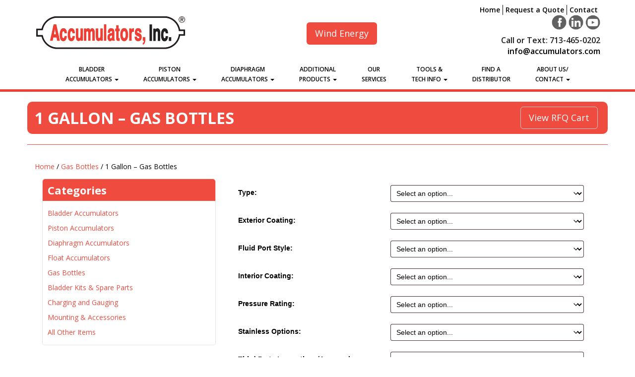

--- FILE ---
content_type: text/html; charset=UTF-8
request_url: https://www.accumulators.com/product/1-gallon-gas-bottles/
body_size: 17738
content:
<!DOCTYPE html>
<html lang="en">
<meta http-equiv="X-UA-Compatible" content="IE=edge">
<meta name="viewport" content="width=device-width, initial-scale=1">
<meta http-equiv="Content-Type" content="text/html; charset=UTF-8" />
<title>
1 Gallon - Gas Bottles - Accumulators, Inc.</title>
<link rel="shortcut icon" href="favicon.ico" type="image/vnd.microsoft.icon"/>
<link rel="icon" href="https://www.accumulators.com/favicon.ico" type="image/x-ico"/>
<link rel="stylesheet" href="https://www.accumulators.com/wp-content/themes/accumulate/inc/css/bootstrap.css" type="text/css" />
<link rel="stylesheet" href="https://www.accumulators.com/wp-content/themes/accumulate/inc/css/font-awesome.min.css" type="text/css" />
<link rel="stylesheet" href="https://www.accumulators.com/wp-content/themes/accumulate/inc/js/fancybox.css" type="text/css" />
<link rel="stylesheet" href="https://www.accumulators.com/wp-content/themes/accumulate/inc/js/bxslider.css" type="text/css" />
<link rel="stylesheet" href="https://www.accumulators.com/wp-content/themes/accumulate/print.css" type="text/css" media="print" />
<link rel="stylesheet" href="https://www.accumulators.com/wp-content/themes/accumulate/style.css?b-modified=1740192514" type="text/css" />

<!--[if lt IE 9]>
  <script src="https://oss.maxcdn.com/libs/html5shiv/3.7.0/html5shiv.js"></script>
  <script src="https://oss.maxcdn.com/libs/respond.js/1.4.2/respond.min.js"></script>
<![endif]-->


<link rel="pingback" href="https://www.accumulators.com/xmlrpc.php" />
<meta name='robots' content='index, follow, max-image-preview:large, max-snippet:-1, max-video-preview:-1' />

	<!-- This site is optimized with the Yoast SEO plugin v26.6 - https://yoast.com/wordpress/plugins/seo/ -->
	<link rel="canonical" href="https://www.accumulators.com/product/1-gallon-gas-bottles/" />
	<meta property="og:locale" content="en_US" />
	<meta property="og:type" content="article" />
	<meta property="og:title" content="1 Gallon - Gas Bottles - Accumulators, Inc." />
	<meta property="og:url" content="https://www.accumulators.com/product/1-gallon-gas-bottles/" />
	<meta property="og:site_name" content="Accumulators, Inc." />
	<meta property="article:publisher" content="https://www.facebook.com/accumulatorsinc" />
	<meta property="article:modified_time" content="2018-01-20T00:52:35+00:00" />
	<meta name="twitter:card" content="summary_large_image" />
	<script type="application/ld+json" class="yoast-schema-graph">{"@context":"https://schema.org","@graph":[{"@type":"WebPage","@id":"https://www.accumulators.com/product/1-gallon-gas-bottles/","url":"https://www.accumulators.com/product/1-gallon-gas-bottles/","name":"1 Gallon - Gas Bottles - Accumulators, Inc.","isPartOf":{"@id":"https://www.accumulators.com/#website"},"datePublished":"2018-01-18T19:08:32+00:00","dateModified":"2018-01-20T00:52:35+00:00","breadcrumb":{"@id":"https://www.accumulators.com/product/1-gallon-gas-bottles/#breadcrumb"},"inLanguage":"en-US","potentialAction":[{"@type":"ReadAction","target":["https://www.accumulators.com/product/1-gallon-gas-bottles/"]}]},{"@type":"BreadcrumbList","@id":"https://www.accumulators.com/product/1-gallon-gas-bottles/#breadcrumb","itemListElement":[{"@type":"ListItem","position":1,"name":"Home","item":"https://www.accumulators.com/"},{"@type":"ListItem","position":2,"name":"Quote","item":"https://www.accumulators.com/quote/"},{"@type":"ListItem","position":3,"name":"1 Gallon &#8211; Gas Bottles"}]},{"@type":"WebSite","@id":"https://www.accumulators.com/#website","url":"https://www.accumulators.com/","name":"Accumulators, Inc.","description":"","publisher":{"@id":"https://www.accumulators.com/#organization"},"potentialAction":[{"@type":"SearchAction","target":{"@type":"EntryPoint","urlTemplate":"https://www.accumulators.com/?s={search_term_string}"},"query-input":{"@type":"PropertyValueSpecification","valueRequired":true,"valueName":"search_term_string"}}],"inLanguage":"en-US"},{"@type":"Organization","@id":"https://www.accumulators.com/#organization","name":"Accumulators, Inc","url":"https://www.accumulators.com/","logo":{"@type":"ImageObject","inLanguage":"en-US","@id":"https://www.accumulators.com/#/schema/logo/image/","url":"https://www.accumulators.com/wp-content/uploads/logo.png","contentUrl":"https://www.accumulators.com/wp-content/uploads/logo.png","width":584,"height":133,"caption":"Accumulators, Inc"},"image":{"@id":"https://www.accumulators.com/#/schema/logo/image/"},"sameAs":["https://www.facebook.com/accumulatorsinc","https://www.linkedin.com/company/accumulators-inc"]}]}</script>
	<!-- / Yoast SEO plugin. -->


<link rel='dns-prefetch' href='//www.googletagmanager.com' />
<link rel="alternate" title="oEmbed (JSON)" type="application/json+oembed" href="https://www.accumulators.com/wp-json/oembed/1.0/embed?url=https%3A%2F%2Fwww.accumulators.com%2Fproduct%2F1-gallon-gas-bottles%2F" />
<link rel="alternate" title="oEmbed (XML)" type="text/xml+oembed" href="https://www.accumulators.com/wp-json/oembed/1.0/embed?url=https%3A%2F%2Fwww.accumulators.com%2Fproduct%2F1-gallon-gas-bottles%2F&#038;format=xml" />
<style id='wp-img-auto-sizes-contain-inline-css' type='text/css'>
img:is([sizes=auto i],[sizes^="auto," i]){contain-intrinsic-size:3000px 1500px}
/*# sourceURL=wp-img-auto-sizes-contain-inline-css */
</style>
<style id='wp-emoji-styles-inline-css' type='text/css'>

	img.wp-smiley, img.emoji {
		display: inline !important;
		border: none !important;
		box-shadow: none !important;
		height: 1em !important;
		width: 1em !important;
		margin: 0 0.07em !important;
		vertical-align: -0.1em !important;
		background: none !important;
		padding: 0 !important;
	}
/*# sourceURL=wp-emoji-styles-inline-css */
</style>
<style id='wp-block-library-inline-css' type='text/css'>
:root{--wp-block-synced-color:#7a00df;--wp-block-synced-color--rgb:122,0,223;--wp-bound-block-color:var(--wp-block-synced-color);--wp-editor-canvas-background:#ddd;--wp-admin-theme-color:#007cba;--wp-admin-theme-color--rgb:0,124,186;--wp-admin-theme-color-darker-10:#006ba1;--wp-admin-theme-color-darker-10--rgb:0,107,160.5;--wp-admin-theme-color-darker-20:#005a87;--wp-admin-theme-color-darker-20--rgb:0,90,135;--wp-admin-border-width-focus:2px}@media (min-resolution:192dpi){:root{--wp-admin-border-width-focus:1.5px}}.wp-element-button{cursor:pointer}:root .has-very-light-gray-background-color{background-color:#eee}:root .has-very-dark-gray-background-color{background-color:#313131}:root .has-very-light-gray-color{color:#eee}:root .has-very-dark-gray-color{color:#313131}:root .has-vivid-green-cyan-to-vivid-cyan-blue-gradient-background{background:linear-gradient(135deg,#00d084,#0693e3)}:root .has-purple-crush-gradient-background{background:linear-gradient(135deg,#34e2e4,#4721fb 50%,#ab1dfe)}:root .has-hazy-dawn-gradient-background{background:linear-gradient(135deg,#faaca8,#dad0ec)}:root .has-subdued-olive-gradient-background{background:linear-gradient(135deg,#fafae1,#67a671)}:root .has-atomic-cream-gradient-background{background:linear-gradient(135deg,#fdd79a,#004a59)}:root .has-nightshade-gradient-background{background:linear-gradient(135deg,#330968,#31cdcf)}:root .has-midnight-gradient-background{background:linear-gradient(135deg,#020381,#2874fc)}:root{--wp--preset--font-size--normal:16px;--wp--preset--font-size--huge:42px}.has-regular-font-size{font-size:1em}.has-larger-font-size{font-size:2.625em}.has-normal-font-size{font-size:var(--wp--preset--font-size--normal)}.has-huge-font-size{font-size:var(--wp--preset--font-size--huge)}.has-text-align-center{text-align:center}.has-text-align-left{text-align:left}.has-text-align-right{text-align:right}.has-fit-text{white-space:nowrap!important}#end-resizable-editor-section{display:none}.aligncenter{clear:both}.items-justified-left{justify-content:flex-start}.items-justified-center{justify-content:center}.items-justified-right{justify-content:flex-end}.items-justified-space-between{justify-content:space-between}.screen-reader-text{border:0;clip-path:inset(50%);height:1px;margin:-1px;overflow:hidden;padding:0;position:absolute;width:1px;word-wrap:normal!important}.screen-reader-text:focus{background-color:#ddd;clip-path:none;color:#444;display:block;font-size:1em;height:auto;left:5px;line-height:normal;padding:15px 23px 14px;text-decoration:none;top:5px;width:auto;z-index:100000}html :where(.has-border-color){border-style:solid}html :where([style*=border-top-color]){border-top-style:solid}html :where([style*=border-right-color]){border-right-style:solid}html :where([style*=border-bottom-color]){border-bottom-style:solid}html :where([style*=border-left-color]){border-left-style:solid}html :where([style*=border-width]){border-style:solid}html :where([style*=border-top-width]){border-top-style:solid}html :where([style*=border-right-width]){border-right-style:solid}html :where([style*=border-bottom-width]){border-bottom-style:solid}html :where([style*=border-left-width]){border-left-style:solid}html :where(img[class*=wp-image-]){height:auto;max-width:100%}:where(figure){margin:0 0 1em}html :where(.is-position-sticky){--wp-admin--admin-bar--position-offset:var(--wp-admin--admin-bar--height,0px)}@media screen and (max-width:600px){html :where(.is-position-sticky){--wp-admin--admin-bar--position-offset:0px}}

/*# sourceURL=wp-block-library-inline-css */
</style><link rel='stylesheet' id='wc-blocks-style-css' href='https://www.accumulators.com/wp-content/plugins/woocommerce/assets/client/blocks/wc-blocks.css?ver=wc-10.4.3-b-modified-1766429546' type='text/css' media='all' />
<style id='global-styles-inline-css' type='text/css'>
:root{--wp--preset--aspect-ratio--square: 1;--wp--preset--aspect-ratio--4-3: 4/3;--wp--preset--aspect-ratio--3-4: 3/4;--wp--preset--aspect-ratio--3-2: 3/2;--wp--preset--aspect-ratio--2-3: 2/3;--wp--preset--aspect-ratio--16-9: 16/9;--wp--preset--aspect-ratio--9-16: 9/16;--wp--preset--color--black: #000000;--wp--preset--color--cyan-bluish-gray: #abb8c3;--wp--preset--color--white: #ffffff;--wp--preset--color--pale-pink: #f78da7;--wp--preset--color--vivid-red: #cf2e2e;--wp--preset--color--luminous-vivid-orange: #ff6900;--wp--preset--color--luminous-vivid-amber: #fcb900;--wp--preset--color--light-green-cyan: #7bdcb5;--wp--preset--color--vivid-green-cyan: #00d084;--wp--preset--color--pale-cyan-blue: #8ed1fc;--wp--preset--color--vivid-cyan-blue: #0693e3;--wp--preset--color--vivid-purple: #9b51e0;--wp--preset--gradient--vivid-cyan-blue-to-vivid-purple: linear-gradient(135deg,rgb(6,147,227) 0%,rgb(155,81,224) 100%);--wp--preset--gradient--light-green-cyan-to-vivid-green-cyan: linear-gradient(135deg,rgb(122,220,180) 0%,rgb(0,208,130) 100%);--wp--preset--gradient--luminous-vivid-amber-to-luminous-vivid-orange: linear-gradient(135deg,rgb(252,185,0) 0%,rgb(255,105,0) 100%);--wp--preset--gradient--luminous-vivid-orange-to-vivid-red: linear-gradient(135deg,rgb(255,105,0) 0%,rgb(207,46,46) 100%);--wp--preset--gradient--very-light-gray-to-cyan-bluish-gray: linear-gradient(135deg,rgb(238,238,238) 0%,rgb(169,184,195) 100%);--wp--preset--gradient--cool-to-warm-spectrum: linear-gradient(135deg,rgb(74,234,220) 0%,rgb(151,120,209) 20%,rgb(207,42,186) 40%,rgb(238,44,130) 60%,rgb(251,105,98) 80%,rgb(254,248,76) 100%);--wp--preset--gradient--blush-light-purple: linear-gradient(135deg,rgb(255,206,236) 0%,rgb(152,150,240) 100%);--wp--preset--gradient--blush-bordeaux: linear-gradient(135deg,rgb(254,205,165) 0%,rgb(254,45,45) 50%,rgb(107,0,62) 100%);--wp--preset--gradient--luminous-dusk: linear-gradient(135deg,rgb(255,203,112) 0%,rgb(199,81,192) 50%,rgb(65,88,208) 100%);--wp--preset--gradient--pale-ocean: linear-gradient(135deg,rgb(255,245,203) 0%,rgb(182,227,212) 50%,rgb(51,167,181) 100%);--wp--preset--gradient--electric-grass: linear-gradient(135deg,rgb(202,248,128) 0%,rgb(113,206,126) 100%);--wp--preset--gradient--midnight: linear-gradient(135deg,rgb(2,3,129) 0%,rgb(40,116,252) 100%);--wp--preset--font-size--small: 13px;--wp--preset--font-size--medium: 20px;--wp--preset--font-size--large: 36px;--wp--preset--font-size--x-large: 42px;--wp--preset--spacing--20: 0.44rem;--wp--preset--spacing--30: 0.67rem;--wp--preset--spacing--40: 1rem;--wp--preset--spacing--50: 1.5rem;--wp--preset--spacing--60: 2.25rem;--wp--preset--spacing--70: 3.38rem;--wp--preset--spacing--80: 5.06rem;--wp--preset--shadow--natural: 6px 6px 9px rgba(0, 0, 0, 0.2);--wp--preset--shadow--deep: 12px 12px 50px rgba(0, 0, 0, 0.4);--wp--preset--shadow--sharp: 6px 6px 0px rgba(0, 0, 0, 0.2);--wp--preset--shadow--outlined: 6px 6px 0px -3px rgb(255, 255, 255), 6px 6px rgb(0, 0, 0);--wp--preset--shadow--crisp: 6px 6px 0px rgb(0, 0, 0);}:where(.is-layout-flex){gap: 0.5em;}:where(.is-layout-grid){gap: 0.5em;}body .is-layout-flex{display: flex;}.is-layout-flex{flex-wrap: wrap;align-items: center;}.is-layout-flex > :is(*, div){margin: 0;}body .is-layout-grid{display: grid;}.is-layout-grid > :is(*, div){margin: 0;}:where(.wp-block-columns.is-layout-flex){gap: 2em;}:where(.wp-block-columns.is-layout-grid){gap: 2em;}:where(.wp-block-post-template.is-layout-flex){gap: 1.25em;}:where(.wp-block-post-template.is-layout-grid){gap: 1.25em;}.has-black-color{color: var(--wp--preset--color--black) !important;}.has-cyan-bluish-gray-color{color: var(--wp--preset--color--cyan-bluish-gray) !important;}.has-white-color{color: var(--wp--preset--color--white) !important;}.has-pale-pink-color{color: var(--wp--preset--color--pale-pink) !important;}.has-vivid-red-color{color: var(--wp--preset--color--vivid-red) !important;}.has-luminous-vivid-orange-color{color: var(--wp--preset--color--luminous-vivid-orange) !important;}.has-luminous-vivid-amber-color{color: var(--wp--preset--color--luminous-vivid-amber) !important;}.has-light-green-cyan-color{color: var(--wp--preset--color--light-green-cyan) !important;}.has-vivid-green-cyan-color{color: var(--wp--preset--color--vivid-green-cyan) !important;}.has-pale-cyan-blue-color{color: var(--wp--preset--color--pale-cyan-blue) !important;}.has-vivid-cyan-blue-color{color: var(--wp--preset--color--vivid-cyan-blue) !important;}.has-vivid-purple-color{color: var(--wp--preset--color--vivid-purple) !important;}.has-black-background-color{background-color: var(--wp--preset--color--black) !important;}.has-cyan-bluish-gray-background-color{background-color: var(--wp--preset--color--cyan-bluish-gray) !important;}.has-white-background-color{background-color: var(--wp--preset--color--white) !important;}.has-pale-pink-background-color{background-color: var(--wp--preset--color--pale-pink) !important;}.has-vivid-red-background-color{background-color: var(--wp--preset--color--vivid-red) !important;}.has-luminous-vivid-orange-background-color{background-color: var(--wp--preset--color--luminous-vivid-orange) !important;}.has-luminous-vivid-amber-background-color{background-color: var(--wp--preset--color--luminous-vivid-amber) !important;}.has-light-green-cyan-background-color{background-color: var(--wp--preset--color--light-green-cyan) !important;}.has-vivid-green-cyan-background-color{background-color: var(--wp--preset--color--vivid-green-cyan) !important;}.has-pale-cyan-blue-background-color{background-color: var(--wp--preset--color--pale-cyan-blue) !important;}.has-vivid-cyan-blue-background-color{background-color: var(--wp--preset--color--vivid-cyan-blue) !important;}.has-vivid-purple-background-color{background-color: var(--wp--preset--color--vivid-purple) !important;}.has-black-border-color{border-color: var(--wp--preset--color--black) !important;}.has-cyan-bluish-gray-border-color{border-color: var(--wp--preset--color--cyan-bluish-gray) !important;}.has-white-border-color{border-color: var(--wp--preset--color--white) !important;}.has-pale-pink-border-color{border-color: var(--wp--preset--color--pale-pink) !important;}.has-vivid-red-border-color{border-color: var(--wp--preset--color--vivid-red) !important;}.has-luminous-vivid-orange-border-color{border-color: var(--wp--preset--color--luminous-vivid-orange) !important;}.has-luminous-vivid-amber-border-color{border-color: var(--wp--preset--color--luminous-vivid-amber) !important;}.has-light-green-cyan-border-color{border-color: var(--wp--preset--color--light-green-cyan) !important;}.has-vivid-green-cyan-border-color{border-color: var(--wp--preset--color--vivid-green-cyan) !important;}.has-pale-cyan-blue-border-color{border-color: var(--wp--preset--color--pale-cyan-blue) !important;}.has-vivid-cyan-blue-border-color{border-color: var(--wp--preset--color--vivid-cyan-blue) !important;}.has-vivid-purple-border-color{border-color: var(--wp--preset--color--vivid-purple) !important;}.has-vivid-cyan-blue-to-vivid-purple-gradient-background{background: var(--wp--preset--gradient--vivid-cyan-blue-to-vivid-purple) !important;}.has-light-green-cyan-to-vivid-green-cyan-gradient-background{background: var(--wp--preset--gradient--light-green-cyan-to-vivid-green-cyan) !important;}.has-luminous-vivid-amber-to-luminous-vivid-orange-gradient-background{background: var(--wp--preset--gradient--luminous-vivid-amber-to-luminous-vivid-orange) !important;}.has-luminous-vivid-orange-to-vivid-red-gradient-background{background: var(--wp--preset--gradient--luminous-vivid-orange-to-vivid-red) !important;}.has-very-light-gray-to-cyan-bluish-gray-gradient-background{background: var(--wp--preset--gradient--very-light-gray-to-cyan-bluish-gray) !important;}.has-cool-to-warm-spectrum-gradient-background{background: var(--wp--preset--gradient--cool-to-warm-spectrum) !important;}.has-blush-light-purple-gradient-background{background: var(--wp--preset--gradient--blush-light-purple) !important;}.has-blush-bordeaux-gradient-background{background: var(--wp--preset--gradient--blush-bordeaux) !important;}.has-luminous-dusk-gradient-background{background: var(--wp--preset--gradient--luminous-dusk) !important;}.has-pale-ocean-gradient-background{background: var(--wp--preset--gradient--pale-ocean) !important;}.has-electric-grass-gradient-background{background: var(--wp--preset--gradient--electric-grass) !important;}.has-midnight-gradient-background{background: var(--wp--preset--gradient--midnight) !important;}.has-small-font-size{font-size: var(--wp--preset--font-size--small) !important;}.has-medium-font-size{font-size: var(--wp--preset--font-size--medium) !important;}.has-large-font-size{font-size: var(--wp--preset--font-size--large) !important;}.has-x-large-font-size{font-size: var(--wp--preset--font-size--x-large) !important;}
/*# sourceURL=global-styles-inline-css */
</style>

<style id='classic-theme-styles-inline-css' type='text/css'>
/*! This file is auto-generated */
.wp-block-button__link{color:#fff;background-color:#32373c;border-radius:9999px;box-shadow:none;text-decoration:none;padding:calc(.667em + 2px) calc(1.333em + 2px);font-size:1.125em}.wp-block-file__button{background:#32373c;color:#fff;text-decoration:none}
/*# sourceURL=/wp-includes/css/classic-themes.min.css */
</style>
<link rel='stylesheet' id='woocommerce-layout-css' href='https://www.accumulators.com/wp-content/plugins/woocommerce/assets/css/woocommerce-layout.css?ver=10.4.3-b-modified-1766429546' type='text/css' media='all' />
<link rel='stylesheet' id='woocommerce-smallscreen-css' href='https://www.accumulators.com/wp-content/plugins/woocommerce/assets/css/woocommerce-smallscreen.css?ver=10.4.3-b-modified-1766429546' type='text/css' media='only screen and (max-width: 768px)' />
<link rel='stylesheet' id='woocommerce-general-css' href='https://www.accumulators.com/wp-content/plugins/woocommerce/assets/css/woocommerce.css?ver=10.4.3-b-modified-1766429546' type='text/css' media='all' />
<style id='woocommerce-inline-inline-css' type='text/css'>
.woocommerce form .form-row .required { visibility: visible; }
/*# sourceURL=woocommerce-inline-inline-css */
</style>
<link rel='stylesheet' id='dashicons-css' href='https://www.accumulators.com/wp-includes/css/dashicons.min.css?ver=6.9' type='text/css' media='all' />
<link rel='stylesheet' id='woocommerce-addons-css-css' href='https://www.accumulators.com/wp-content/plugins/woocommerce-product-addons/assets/css/frontend/frontend.css?ver=8.1.2-b-modified-1766184793' type='text/css' media='all' />
<link rel='stylesheet' id='tablepress-default-css' href='https://www.accumulators.com/wp-content/plugins/tablepress-premium/css/build/default.css?ver=3.2.5-b-modified-1762552630' type='text/css' media='all' />
<link rel='stylesheet' id='tablepress-datatables-buttons-css' href='https://www.accumulators.com/wp-content/plugins/tablepress-premium/modules/css/build/datatables.buttons.css?ver=3.2.5-b-modified-1762552630' type='text/css' media='all' />
<link rel='stylesheet' id='tablepress-datatables-columnfilterwidgets-css' href='https://www.accumulators.com/wp-content/plugins/tablepress-premium/modules/css/build/datatables.columnfilterwidgets.css?ver=3.2.5-b-modified-1762552630' type='text/css' media='all' />
<link rel='stylesheet' id='tablepress-datatables-fixedheader-css' href='https://www.accumulators.com/wp-content/plugins/tablepress-premium/modules/css/build/datatables.fixedheader.css?ver=3.2.5-b-modified-1762552630' type='text/css' media='all' />
<link rel='stylesheet' id='tablepress-datatables-fixedcolumns-css' href='https://www.accumulators.com/wp-content/plugins/tablepress-premium/modules/css/build/datatables.fixedcolumns.css?ver=3.2.5-b-modified-1762552630' type='text/css' media='all' />
<link rel='stylesheet' id='tablepress-datatables-scroll-buttons-css' href='https://www.accumulators.com/wp-content/plugins/tablepress-premium/modules/css/build/datatables.scroll-buttons.css?ver=3.2.5-b-modified-1762552630' type='text/css' media='all' />
<link rel='stylesheet' id='tablepress-responsive-tables-css' href='https://www.accumulators.com/wp-content/plugins/tablepress-premium/modules/css/build/responsive-tables.css?ver=3.2.5-b-modified-1762552630' type='text/css' media='all' />
<link rel='stylesheet' id='bxslider-styles-css' href='https://www.accumulators.com/wp-content/plugins/bxslider-wp-pro/bxslider/jquery.bxslider.css?ver=1.3.3-b-modified-1634147256' type='text/css' media='all' />
<link rel='stylesheet' id='gpls_woo_rfq_css-css' href='https://www.accumulators.com/wp-content/plugins/woo-rfq-for-woocommerce/gpls_assets/css/gpls_woo_rfq.css?ver=6.9-b-modified-1766184759' type='text/css' media='all' />
<style id='gpls_woo_rfq_css-inline-css' type='text/css'>
.bundle_price { visibility: collapse !important; }
.site-header .widget_shopping_cart p.total,.cart-subtotal,.tax-rate,.tax-total,.order-total,.product-price,.product-subtotal { visibility: collapse }
/*# sourceURL=gpls_woo_rfq_css-inline-css */
</style>
<link rel='stylesheet' id='url_gpls_wh_css-css' href='https://www.accumulators.com/wp-content/plugins/woo-rfq-for-woocommerce/gpls_assets/css/gpls_wh.css?ver=6.9-b-modified-1766184759' type='text/css' media='all' />
<script type="text/template" id="tmpl-variation-template">
	<div class="woocommerce-variation-description">
		{{{ data.variation.variation_description }}}
	</div>

	<div class="woocommerce-variation-price">
		{{{ data.variation.price_html }}}
	</div>

	<div class="woocommerce-variation-availability">
		{{{ data.variation.availability_html }}}
	</div>
</script>
<script type="text/template" id="tmpl-unavailable-variation-template">
	<p>Sorry, this product is unavailable. Please choose a different combination.</p>
</script>
<script type="text/javascript" src="https://www.accumulators.com/wp-includes/js/jquery/jquery.min.js?ver=3.7.1" id="jquery-core-js"></script>
<script type="text/javascript" src="https://www.accumulators.com/wp-includes/js/jquery/jquery-migrate.min.js?ver=3.4.1" id="jquery-migrate-js"></script>
<script type="text/javascript" src="https://www.accumulators.com/wp-includes/js/underscore.min.js?ver=1.13.7" id="underscore-js"></script>
<script type="text/javascript" id="wp-util-js-extra">
/* <![CDATA[ */
var _wpUtilSettings = {"ajax":{"url":"/wp-admin/admin-ajax.php"}};
//# sourceURL=wp-util-js-extra
/* ]]> */
</script>
<script type="text/javascript" src="https://www.accumulators.com/wp-includes/js/wp-util.min.js?ver=6.9" id="wp-util-js"></script>
<script type="text/javascript" src="https://www.accumulators.com/wp-content/plugins/woocommerce/assets/js/jquery-blockui/jquery.blockUI.min.js?ver=2.7.0-wc.10.4.3-b-modified-1766429546" id="wc-jquery-blockui-js" data-wp-strategy="defer"></script>
<script type="text/javascript" id="wc-add-to-cart-js-extra">
/* <![CDATA[ */
var wc_add_to_cart_params = {"ajax_url":"/wp-admin/admin-ajax.php","wc_ajax_url":"/?wc-ajax=%%endpoint%%","i18n_view_cart":"View cart","cart_url":"https://www.accumulators.com/cart/","is_cart":"","cart_redirect_after_add":"no"};
//# sourceURL=wc-add-to-cart-js-extra
/* ]]> */
</script>
<script type="text/javascript" src="https://www.accumulators.com/wp-content/plugins/woocommerce/assets/js/frontend/add-to-cart.min.js?ver=10.4.3-b-modified-1766429546" id="wc-add-to-cart-js" data-wp-strategy="defer"></script>
<script type="text/javascript" id="wc-single-product-js-extra">
/* <![CDATA[ */
var wc_single_product_params = {"i18n_required_rating_text":"Please select a rating","i18n_rating_options":["1 of 5 stars","2 of 5 stars","3 of 5 stars","4 of 5 stars","5 of 5 stars"],"i18n_product_gallery_trigger_text":"View full-screen image gallery","review_rating_required":"yes","flexslider":{"rtl":false,"animation":"slide","smoothHeight":true,"directionNav":false,"controlNav":"thumbnails","slideshow":false,"animationSpeed":500,"animationLoop":false,"allowOneSlide":false},"zoom_enabled":"","zoom_options":[],"photoswipe_enabled":"","photoswipe_options":{"shareEl":false,"closeOnScroll":false,"history":false,"hideAnimationDuration":0,"showAnimationDuration":0},"flexslider_enabled":""};
//# sourceURL=wc-single-product-js-extra
/* ]]> */
</script>
<script type="text/javascript" src="https://www.accumulators.com/wp-content/plugins/woocommerce/assets/js/frontend/single-product.min.js?ver=10.4.3-b-modified-1766429546" id="wc-single-product-js" defer="defer" data-wp-strategy="defer"></script>
<script type="text/javascript" src="https://www.accumulators.com/wp-content/plugins/woocommerce/assets/js/js-cookie/js.cookie.min.js?ver=2.1.4-wc.10.4.3-b-modified-1766429546" id="wc-js-cookie-js" defer="defer" data-wp-strategy="defer"></script>
<script type="text/javascript" id="woocommerce-js-extra">
/* <![CDATA[ */
var woocommerce_params = {"ajax_url":"/wp-admin/admin-ajax.php","wc_ajax_url":"/?wc-ajax=%%endpoint%%","i18n_password_show":"Show password","i18n_password_hide":"Hide password"};
//# sourceURL=woocommerce-js-extra
/* ]]> */
</script>
<script type="text/javascript" src="https://www.accumulators.com/wp-content/plugins/woocommerce/assets/js/frontend/woocommerce.min.js?ver=10.4.3-b-modified-1766429546" id="woocommerce-js" defer="defer" data-wp-strategy="defer"></script>
<script type="text/javascript" src="https://www.accumulators.com/wp-content/plugins/woocommerce/assets/js/dompurify/purify.min.js?ver=10.4.3-b-modified-1766429546" id="wc-dompurify-js" defer="defer" data-wp-strategy="defer"></script>
<script type="text/javascript" src="https://www.accumulators.com/wp-content/plugins/js_composer/assets/js/vendors/woocommerce-add-to-cart.js?ver=8.0.1-b-modified-1733519476" id="vc_woocommerce-add-to-cart-js-js"></script>
<script type="text/javascript" src="https://www.accumulators.com/wp-content/themes/accumulate/inc/js/jquery.fitvids.js?ver=2.1.5-b-modified-1634146991" id="fitvids-js"></script>
<script type="text/javascript" src="https://www.accumulators.com/wp-content/themes/accumulate/inc/js/jquery.bxslider.js?ver=2.1.5-b-modified-1634146928" id="bxslider-js"></script>
<script type="text/javascript" src="https://www.accumulators.com/wp-content/plugins/bxslider-wp-pro/js/initialize.min.js?ver=1.3.3-b-modified-1634147145" id="bxslider-initialize-js"></script>
<script></script><link rel="https://api.w.org/" href="https://www.accumulators.com/wp-json/" /><link rel="alternate" title="JSON" type="application/json" href="https://www.accumulators.com/wp-json/wp/v2/product/2303" /><!-- Start Drift By WP-Plugin: Drift -->
<!-- Start of Async Drift Code -->
<script>
"use strict";

!function() {
  var t = window.driftt = window.drift = window.driftt || [];
  if (!t.init) {
    if (t.invoked) return void (window.console && console.error && console.error("Drift snippet included twice."));
    t.invoked = !0, t.methods = [ "identify", "config", "track", "reset", "debug", "show", "ping", "page", "hide", "off", "on" ], 
    t.factory = function(e) {
      return function() {
        var n = Array.prototype.slice.call(arguments);
        return n.unshift(e), t.push(n), t;
      };
    }, t.methods.forEach(function(e) {
      t[e] = t.factory(e);
    }), t.load = function(t) {
      var e = 3e5, n = Math.ceil(new Date() / e) * e, o = document.createElement("script");
      o.type = "text/javascript", o.async = !0, o.crossorigin = "anonymous", o.src = "https://js.driftt.com/include/" + n + "/" + t + ".js";
      var i = document.getElementsByTagName("script")[0];
      i.parentNode.insertBefore(o, i);
    };
  }
}();
drift.SNIPPET_VERSION = '0.3.1';
drift.load('scervuh4pwhn');
</script>
<!-- End of Async Drift Code --><!-- end: Drift Code. -->
<meta name="generator" content="Site Kit by Google 1.168.0" /><!-- Google Tag Manager -->
<script>(function(w,d,s,l,i){w[l]=w[l]||[];w[l].push({'gtm.start':
new Date().getTime(),event:'gtm.js'});var f=d.getElementsByTagName(s)[0],
j=d.createElement(s),dl=l!='dataLayer'?'&l='+l:'';j.async=true;j.src=
'https://www.googletagmanager.com/gtm.js?id='+i+dl;f.parentNode.insertBefore(j,f);
})(window,document,'script','dataLayer','GTM-WT2HFCD');</script>
<!-- End Google Tag Manager -->	<noscript><style>.woocommerce-product-gallery{ opacity: 1 !important; }</style></noscript>
	<meta name="generator" content="Powered by WPBakery Page Builder - drag and drop page builder for WordPress."/>
<noscript><style> .wpb_animate_when_almost_visible { opacity: 1; }</style></noscript><link rel='stylesheet' id='js_composer_front-css'  href='https://www.accumulators.com/wp-content/plugins/js_composer/assets/css/js_composer.min.css' type='text/css' media='all' />
</head>
<body class="wp-singular product-template-default single single-product postid-2303 wp-theme-accumulate theme-accumulate woocommerce woocommerce-page woocommerce-no-js wpb-js-composer js-comp-ver-8.0.1 vc_responsive">

<div id="wrap">

	<div class="header">
		<div class="container">
        	<div class="vc_col-sm-4">
            	<a href="https://www.accumulators.com"><img src="data:image/svg+xml,%3Csvg%20xmlns='http://www.w3.org/2000/svg'%20viewBox='0%200%201%201'%3E%3C/svg%3E" data-src="https://www.accumulators.com/wp-content/uploads/logo.png" class="logo lazy" title="Accumulators, Inc." alt="Accumulators, Inc."/></a>
            </div>
			<div class="vc_col-sm-5 text-center">
				<a style="margin-top:35px !important;" class="btn btn-lg" href="https://accumulators.com/wind-energy/">Wind Energy</a>
			</div>
            <div class="vc_col-sm-3 text-right">

            	<ul id="menu-top" class="nav navbar-nav"><li id="menu-item-582" class="menu-item menu-item-type-post_type menu-item-object-page menu-item-582"><a href="https://www.accumulators.com/about-us-contact/contact/">Contact</a></li>
<li id="menu-item-1402" class="menu-item menu-item-type-post_type menu-item-object-page current_page_parent menu-item-1402"><a href="https://www.accumulators.com/quote/">Request a Quote</a></li>
<li id="menu-item-16" class="menu-item menu-item-type-post_type menu-item-object-page menu-item-home menu-item-16"><a href="https://www.accumulators.com/">Home</a></li>
</ul>                <div class="social"><ul>
			<li><a target="_blank" href="https://www.facebook.com/accumulatorsinc/"><img class="lazy" src="data:image/svg+xml,%3Csvg%20xmlns='http://www.w3.org/2000/svg'%20viewBox='0%200%20100%20100'%3E%3C/svg%3E" data-src="https://www.accumulators.com/wp-content/uploads/sicon_fb_dgrey.png" /></a></li>
		
			<li><a target="_blank" href="https://www.linkedin.com/in/accumulators-inc/"><img class="lazy" src="data:image/svg+xml,%3Csvg%20xmlns='http://www.w3.org/2000/svg'%20viewBox='0%200%20100%20100'%3E%3C/svg%3E" data-src="https://www.accumulators.com/wp-content/uploads/sicon_li_dgrey.png" /></a></li>
		
			<li><a target="_blank" href="https://www.youtube.com/channel/UCjAkT12NWpdCaPeNG6feW4Q"><img class="lazy" src="data:image/svg+xml,%3Csvg%20xmlns='http://www.w3.org/2000/svg'%20viewBox='0%200%20100%20100'%3E%3C/svg%3E" data-src="https://www.accumulators.com/wp-content/uploads/sicon_yto_dgrey.png" /></a></li>
		</ul></div>
                <div class="cart"></div>
                <div class="phone">Call or Text: 713-465-0202</div>

                <div class="email"><a style="color:#000;" href="mailto:info@accumulators.com">info@accumulators.com</a></div>
            </div>
            <div class="clear"></div>
        </div>
    </div>


    <div class="menu">
    	<div class="container">
            <div class="navbar navbar-default" role="navigation">
                <div class="container-fluid">
                    <div class="navbar-header">
                        <button type="button" class="navbar-toggle" data-toggle="collapse" data-target=".navbar-collapse">
                            <span class="sr-only">Toggle navigation</span>
                            MENU
                        </button>
                    </div>
                    <div class="navbar-collapse collapse ">

                        <ul id="menu-main-menu" class="nav navbar-nav"><li id="menu-item-83" class="menu-item menu-item-type-post_type menu-item-object-page menu-item-has-children menu-item-83 dropdown"><a href="https://www.accumulators.com/bladder-accumulators/" data-hover="dropdown" data-delay="500" class="dropdown-toggle">Bladder <br>Accumulators <span class="caret"></span></a>
<ul role="menu" class=" dropdown-menu">
	<li id="menu-item-146" class="menu-item menu-item-type-post_type menu-item-object-page menu-item-146"><a href="https://www.accumulators.com/bladder-accumulators/available-models/">Available Models</a></li>
	<li id="menu-item-159" class="menu-item menu-item-type-post_type menu-item-object-page menu-item-159"><a href="https://www.accumulators.com/bladder-accumulators/parts-list-drawings/">Parts List And Drawings</a></li>
	<li id="menu-item-565" class="menu-item menu-item-type-post_type menu-item-object-page menu-item-565"><a href="https://www.accumulators.com/bladder-accumulators/bladders-spare-parts/">Bladders And Spare Parts</a></li>
	<li id="menu-item-483" class="menu-item menu-item-type-post_type menu-item-object-page menu-item-483"><a href="https://www.accumulators.com/mounting-equipment/bladder-accumulator-mounting-equipment/">Mounting Equipment</a></li>
	<li id="menu-item-2253" class="menu-item menu-item-type-post_type menu-item-object-page menu-item-2253"><a href="https://www.accumulators.com/bladder-accumulators/charging-and-gauging/">Charging And Gauging</a></li>
	<li id="menu-item-599" class="menu-item menu-item-type-post_type menu-item-object-page menu-item-599"><a href="https://www.accumulators.com/additional-products/racks-and-manifolds/">Racks And Manifolds</a></li>
	<li id="menu-item-601" class="menu-item menu-item-type-post_type menu-item-object-page menu-item-601"><a href="https://www.accumulators.com/bladder-accumulators/maintenance-tools/">Maintenance Tools</a></li>
	<li id="menu-item-735" class="menu-item menu-item-type-post_type menu-item-object-page menu-item-735"><a href="https://www.accumulators.com/bladder-accumulators/other-accessories/">Other Accessories</a></li>
</ul>
</li>
<li id="menu-item-279" class="menu-item menu-item-type-post_type menu-item-object-page menu-item-has-children menu-item-279 dropdown"><a href="https://www.accumulators.com/piston-accumulators/" data-hover="dropdown" data-delay="500" class="dropdown-toggle">Piston <br>Accumulators <span class="caret"></span></a>
<ul role="menu" class=" dropdown-menu">
	<li id="menu-item-507" class="menu-item menu-item-type-post_type menu-item-object-page menu-item-507"><a href="https://www.accumulators.com/piston-accumulators/available-models/">Available Models</a></li>
	<li id="menu-item-491" class="menu-item menu-item-type-post_type menu-item-object-page menu-item-491"><a href="https://www.accumulators.com/piston-accumulators/parts-list-drawings/">Parts List And Drawings</a></li>
	<li id="menu-item-482" class="menu-item menu-item-type-post_type menu-item-object-page menu-item-482"><a href="https://www.accumulators.com/mounting-equipment/piston-accumulator-mounting-equipment/">Mounting Equipment</a></li>
	<li id="menu-item-1538" class="menu-item menu-item-type-post_type menu-item-object-page menu-item-1538"><a href="https://www.accumulators.com/piston-accumulators/spare-parts/">Spare Parts</a></li>
	<li id="menu-item-3620" class="menu-item menu-item-type-post_type menu-item-object-page menu-item-3620"><a href="https://www.accumulators.com/piston-accumulators/charging-and-gauging/">Charging And Gauging</a></li>
	<li id="menu-item-1536" class="menu-item menu-item-type-post_type menu-item-object-page menu-item-1536"><a href="https://www.accumulators.com/piston-accumulators/maintenance-tools/">Maintenance Tools</a></li>
	<li id="menu-item-3147" class="menu-item menu-item-type-post_type menu-item-object-page menu-item-3147"><a href="https://www.accumulators.com/piston-accumulators/other-accessories/">Other Accessories</a></li>
</ul>
</li>
<li id="menu-item-278" class="menu-item menu-item-type-post_type menu-item-object-page menu-item-has-children menu-item-278 dropdown"><a href="https://www.accumulators.com/diaphragm-accumulators/" data-hover="dropdown" data-delay="500" class="dropdown-toggle">Diaphragm <br>Accumulators <span class="caret"></span></a>
<ul role="menu" class=" dropdown-menu">
	<li id="menu-item-529" class="menu-item menu-item-type-post_type menu-item-object-page menu-item-529"><a href="https://www.accumulators.com/diaphragm-accumulators/available-models/">Available Models</a></li>
	<li id="menu-item-537" class="menu-item menu-item-type-post_type menu-item-object-page menu-item-537"><a href="https://www.accumulators.com/diaphragm-accumulators/parts-list-drawings/">Parts List And Drawings</a></li>
	<li id="menu-item-481" class="menu-item menu-item-type-post_type menu-item-object-page menu-item-481"><a href="https://www.accumulators.com/mounting-equipment/diaphragm-accumulator-mounting-equipment/">Mounting Equipment</a></li>
	<li id="menu-item-1554" class="menu-item menu-item-type-post_type menu-item-object-page menu-item-1554"><a href="https://www.accumulators.com/diaphragm-accumulators/spare-parts/">Spare Parts</a></li>
	<li id="menu-item-2260" class="menu-item menu-item-type-post_type menu-item-object-page menu-item-2260"><a href="https://www.accumulators.com/diaphragm-accumulators/charging-and-gauging/">Charging And Gauging</a></li>
	<li id="menu-item-1553" class="menu-item menu-item-type-post_type menu-item-object-page menu-item-1553"><a href="https://www.accumulators.com/diaphragm-accumulators/other-accessories/">Other Accessories</a></li>
</ul>
</li>
<li id="menu-item-126" class="menu-item menu-item-type-post_type menu-item-object-page menu-item-has-children menu-item-126 dropdown"><a href="https://www.accumulators.com/additional-products/" data-hover="dropdown" data-delay="500" class="dropdown-toggle">Additional <br>Products <span class="caret"></span></a>
<ul role="menu" class=" dropdown-menu">
	<li id="menu-item-421" class="menu-item menu-item-type-post_type menu-item-object-page menu-item-421"><a href="https://www.accumulators.com/additional-products/special-order-accumulators/">Coatings / Special Order Accumulators</a></li>
	<li id="menu-item-196" class="menu-item menu-item-type-post_type menu-item-object-page menu-item-196"><a href="https://www.accumulators.com/additional-products/gas-bottles/">Gas Bottles</a></li>
	<li id="menu-item-2013" class="menu-item menu-item-type-post_type menu-item-object-page menu-item-2013"><a href="https://www.accumulators.com/additional-products/transfer-barrier-accumulators/">Transfer Barrier Accumulators</a></li>
	<li id="menu-item-197" class="menu-item menu-item-type-post_type menu-item-object-page menu-item-197"><a href="https://www.accumulators.com/additional-products/float-accumulators/">Float Accumulators</a></li>
	<li id="menu-item-391" class="menu-item menu-item-type-post_type menu-item-object-page menu-item-391"><a href="https://www.accumulators.com/additional-products/racks-and-manifolds/">Racks And Manifolds</a></li>
	<li id="menu-item-1551" class="menu-item menu-item-type-post_type menu-item-object-page menu-item-1551"><a href="https://www.accumulators.com/additional-products/charging-and-gauging/">Charging And Gauging</a></li>
	<li id="menu-item-480" class="menu-item menu-item-type-post_type menu-item-object-page menu-item-480"><a href="https://www.accumulators.com/mounting-equipment/">Mounting Equipment</a></li>
	<li id="menu-item-420" class="menu-item menu-item-type-post_type menu-item-object-page menu-item-420"><a href="https://www.accumulators.com/additional-products/safety-blocks/">Safety Blocks</a></li>
	<li id="menu-item-368" class="menu-item menu-item-type-post_type menu-item-object-page menu-item-368"><a href="https://www.accumulators.com/additional-products/gas-boosters/">Gas Boosters</a></li>
</ul>
</li>
<li id="menu-item-184" class="menu-item menu-item-type-post_type menu-item-object-page menu-item-184"><a href="https://www.accumulators.com/services/">Our <br>Services</a></li>
<li id="menu-item-82" class="menu-item menu-item-type-post_type menu-item-object-page menu-item-has-children menu-item-82 dropdown"><a href="https://www.accumulators.com/technical-information/" data-hover="dropdown" data-delay="500" class="dropdown-toggle">Tools &#038;<br>Tech Info <span class="caret"></span></a>
<ul role="menu" class=" dropdown-menu">
	<li id="menu-item-1401" class="menu-item menu-item-type-post_type menu-item-object-page current_page_parent menu-item-1401"><a href="https://www.accumulators.com/quote/">Request a Quote</a></li>
	<li id="menu-item-1332" class="menu-item menu-item-type-post_type menu-item-object-tool menu-item-1332"><a href="https://www.accumulators.com/tool/cross-reference-products/">Competitor Cross Reference Tool</a></li>
	<li id="menu-item-1356" class="menu-item menu-item-type-post_type menu-item-object-tool menu-item-1356"><a href="https://www.accumulators.com/tool/accumulator-size-calculator/">Accumulator Sizing Calculator</a></li>
	<li id="menu-item-1331" class="menu-item menu-item-type-post_type menu-item-object-tool menu-item-1331"><a href="https://www.accumulators.com/tool/rubber-compatibility/">Rubber Compatibility Tool</a></li>
	<li id="menu-item-1466" class="menu-item menu-item-type-post_type menu-item-object-page menu-item-1466"><a href="https://www.accumulators.com/applications/">Common Applications</a></li>
	<li id="menu-item-2054" class="menu-item menu-item-type-post_type menu-item-object-page menu-item-2054"><a href="https://www.accumulators.com/warnings-safety/">Warnings &#038; Safety</a></li>
	<li id="menu-item-2035" class="menu-item menu-item-type-post_type menu-item-object-page menu-item-2035"><a href="https://www.accumulators.com/product-warranty/">Product Warranty</a></li>
	<li id="menu-item-2053" class="menu-item menu-item-type-post_type menu-item-object-page menu-item-2053"><a href="https://www.accumulators.com/maintenance-procedures/">Maintenance &#038; Procedures</a></li>
	<li id="menu-item-1597" class="menu-item menu-item-type-post_type menu-item-object-page menu-item-1597"><a href="https://www.accumulators.com/material-specifications/">Material Specifications</a></li>
</ul>
</li>
<li id="menu-item-1082" class="menu-item menu-item-type-post_type menu-item-object-page menu-item-1082"><a href="https://www.accumulators.com/our-distributors/">Find a <br>Distributor</a></li>
<li id="menu-item-36" class="menu-item menu-item-type-custom menu-item-object-custom menu-item-has-children menu-item-36 dropdown"><a href="https://www.accumulators.com/about-us-contact/contact/" data-hover="dropdown" data-delay="500" class="dropdown-toggle">About Us/<br>Contact <span class="caret"></span></a>
<ul role="menu" class=" dropdown-menu">
	<li id="menu-item-277" class="menu-item menu-item-type-post_type menu-item-object-page menu-item-277"><a href="https://www.accumulators.com/about-us-contact/contact/">Contact</a></li>
	<li id="menu-item-1729" class="menu-item menu-item-type-post_type menu-item-object-page menu-item-1729"><a href="https://www.accumulators.com/about-us-contact/about-acc-inc/">About Acc Inc</a></li>
	<li id="menu-item-58" class="menu-item menu-item-type-post_type menu-item-object-page menu-item-58"><a href="https://www.accumulators.com/about-us-contact/faq/">FAQ</a></li>
	<li id="menu-item-1728" class="menu-item menu-item-type-post_type menu-item-object-page menu-item-1728"><a href="https://www.accumulators.com/about-us-contact/download-catalog/">Download Catalog</a></li>
	<li id="menu-item-1727" class="menu-item menu-item-type-post_type menu-item-object-page menu-item-1727"><a href="https://www.accumulators.com/about-us-contact/legal/">Legal</a></li>
	<li id="menu-item-1730" class="menu-item menu-item-type-post_type menu-item-object-page current_page_parent menu-item-1730"><a href="https://www.accumulators.com/quote/">Request a Quote</a></li>
</ul>
</li>
</ul>
                    </div>
                </div>
            </div>
        </div>
    </div>

<div data-vc-parallax="1.5" data-vc-parallax-image="https://www.accumulators.com/wp-content/uploads/homebg.jpg" class="vc_row vc_row-has-fill vc_row-o-full-height vc_row-o-columns-top vc_row-flex vc_general vc_parallax vc_parallax-content-moving" style="min-height: 78.46vh;"><div class="container"><div class="vc_column-inner "><div class="wpb_wrapper"><div class="vc_row red-comp"><div class=""><div class="vc_column-inner "><div class="wpb_wrapper">
	<div class="wpb_text_column wpb_content_element ">
		<div class="wpb_wrapper">
			<h1>1 Gallon &#8211; Gas Bottles</h1>
            <a class="btn btn-default btn-lg btnfloat" href="https://www.accumulators.com/cart/">View RFQ Cart</a>
		</div>
	</div>
</div></div></div></div><div class="vc_separator wpb_content_element vc_separator_align_center vc_sep_width_100 vc_sep_pos_align_center vc_separator_no_text"><span class="vc_sep_holder vc_sep_holder_l"><span style="border-color:#ef4b3f;" class="vc_sep_line"></span></span><span class="vc_sep_holder vc_sep_holder_r"><span style="border-color:#ef4b3f;" class="vc_sep_line"></span></span>
</div><div class="vc_row light-comp"><div class=""><div class="vc_column-inner "><div class="wpb_wrapper">
	<div class="wpb_text_column wpb_content_element ">
		<div class="wpb_wrapper">		

	<div id="container"><div id="content" role="main"><nav class="woocommerce-breadcrumb" aria-label="Breadcrumb"><a href="https://www.accumulators.com">Home</a>&nbsp;&#47;&nbsp;<a href="https://www.accumulators.com/product-category/gas-bottles/">Gas Bottles</a>&nbsp;&#47;&nbsp;1 Gallon &#8211; Gas Bottles</nav>
		
			

<div class="woocommerce-notices-wrapper"></div>

<div id="product-2303" class="post-2303 product type-product status-publish product_cat-gas-bottles first instock virtual purchasable product-type-simple">
	<div class="col-sm-4">
		<div class="woocats"><h2>Categories</h2><div class="thecats"><ul class="accordion"><li><a class="" href="https://www.accumulators.com/product-category/bladder-accumulators/">Bladder Accumulators</a></li><li><a class="" href="https://www.accumulators.com/product-category/piston-accumulator/">Piston Accumulators</a></li><li><a class="" href="https://www.accumulators.com/product-category/diaphragm-accumulators/">Diaphragm Accumulators</a></li><li><a class="" href="https://www.accumulators.com/product-category/float-accumulators/">Float Accumulators</a></li><li><a class="" href="https://www.accumulators.com/product-category/gas-bottles/">Gas Bottles</a></li><li><a class="" href="https://www.accumulators.com/product-category/bladder-kits/">Bladder Kits &amp; Spare Parts</a></li><li id="2303" ><a  >Charging and Gauging</a><ul class="sub-menu"><li><a href="https://www.accumulators.com/product-category/charging-and-gauging/complete-assemblies/">Complete Assemblies</a></li><li><a href="https://www.accumulators.com/product-category/charging-and-gauging/couplers-and-adapters/">Couplers and Adapters</a></li><li><a href="https://www.accumulators.com/product-category/charging-and-gauging/hoses/">Hoses</a></li><li><a href="https://www.accumulators.com/product-category/charging-and-gauging/other-cg-parts/">Other C&amp;G Parts</a></li><li><a href="https://www.accumulators.com/product-category/charging-and-gauging/gauges/">Gauges</a></li><li><a href="https://www.accumulators.com/product-category/charging-and-gauging/nitrogen-regulators/">Nitrogen Regulators</a></li></ul></li><li id="2303" ><a  >Mounting &amp; Accessories</a><ul class="sub-menu"><li><a href="https://www.accumulators.com/product-category/mounting-accessories/u-bolts/">U-Bolts</a></li><li><a href="https://www.accumulators.com/product-category/mounting-accessories/mounting-bases-with-rubber-insert/">Mounting Bases with Rubber Insert</a></li><li><a href="https://www.accumulators.com/product-category/mounting-accessories/mounting-bracket-collar-with-rubber/">Mounting Bracket (Collar) with Rubber</a></li><li><a href="https://www.accumulators.com/product-category/mounting-accessories/replacement-mounting-parts/">Replacement Mounting Parts</a></li></ul></li><li><a class="" href="https://www.accumulators.com/product-category/all-other-items/">All Other Items</a></li></ul></div></div>
		<script type="text/javascript">
			jQuery(document).ready(function() {

				var accordion_head = jQuery(".accordion > li > a"),
					accordion_body = jQuery(".accordion li > .sub-menu");

				accordion_head.on("click", function(event) {
					if (jQuery(this).attr("class") != "active"){
						accordion_body.slideUp("normal");
						jQuery(this).next().stop(true,true).slideToggle("normal");
						jQuery(this).addClass("active");
					}else{
						accordion_body.slideUp("normal");
						jQuery(this).next().stop(true,true).slideToggle("normal");
						jQuery(this).removeClass("active");
					}

				});

			});
		var url = window.location.toString();
		jQuery(".active li a").each(function(){
		   var myHref= jQuery(this).attr("href");
		   if( url == myHref) {

				jQuery(this).css("font-weight","800","color","blue");
		   }
		});
		</script>
			</div>
	<div class="col-sm-8">
	
					<p class="price"></p>
	

	<form class="cart" method="post" enctype='multipart/form-data'>
	
		<div class="wc-pao-addons-container"><div class="required-product-addon product-addon product-addon-type form-group">
	
		
		<div class="col-sm-5">
		<label>Type: <abbr class="required" title="Required field">*</abbr> </label>
					</div>
	
	
	
	<div class="col-sm-7">
<p class="form-row form-row-wide addon-wrap-type">
	<select class="form-control addon addon-select" name="addon-2303-0">

					<option value="">Select an option...</option>
		
					<option data-raw-price="" data-price="0"  value="bladder-accumulator-style-gas-bottle-1" >Bladder Accumulator Style Gas Bottle </option>
			 
					<option data-raw-price="" data-price="0"  value="piston-accumulator-style-gas-bottle-2" >Piston Accumulator Style Gas Bottle </option>
			 
					<option data-raw-price="" data-price="0"  value="seamless-double-neck-gas-bottle-3" >Seamless Double-Neck Gas Bottle </option>
			 
					<option data-raw-price="" data-price="0"  value="any-best-price-4" >Any/Best Price </option>
			 
					<option data-raw-price="" data-price="0"  value="any-fastest-delivery-5" >Any/Fastest Delivery </option>
			 
		
	</select>
</p>
</div>
		<div class="clear"></div>
</div><div class=" product-addon product-addon-exterior-coating form-group">
	
		
		<div class="col-sm-5">
		<label>Exterior Coating:  </label>
					</div>
	
	
	
	<div class="col-sm-7">
<p class="form-row form-row-wide addon-wrap-exterior-coating">
	<select class="form-control addon addon-select" name="addon-2303-1">

					<option value="">Select an option...</option>
		
					<option data-raw-price="" data-price="0"  value="none-1" >None </option>
			 
					<option data-raw-price="" data-price="0"  value="nickel-plated-2" >Nickel plated </option>
			 
					<option data-raw-price="" data-price="0"  value="3-coat-marine-epoxy-3" >3-coat marine epoxy </option>
			 
					<option data-raw-price="" data-price="0"  value="other-not-listed-here-4" >Other (not listed here) </option>
			 
		
	</select>
</p>
</div>
		<div class="clear"></div>
</div><div class="required-product-addon product-addon product-addon-fluid-port-style form-group">
	
		
		<div class="col-sm-5">
		<label>Fluid Port Style: <abbr class="required" title="Required field">*</abbr> </label>
					</div>
	
	
	
	<div class="col-sm-7">
<p class="form-row form-row-wide addon-wrap-fluid-port-style">
	<select class="form-control addon addon-select" name="addon-2303-2">

					<option value="">Select an option...</option>
		
					<option data-raw-price="" data-price="0"  value="1-25-npt-female-bladder-3k-6k-1" >1.25&#8243; NPT Female (Bladder 3K, 6K) </option>
			 
					<option data-raw-price="" data-price="0"  value="sae-8-orb-female-seamless-piston-2" >SAE #8 ORB Female (Seamless, Piston) </option>
			 
					<option data-raw-price="" data-price="0"  value="sae-12-orb-female-piston-3" >SAE #12 ORB Female (Piston) </option>
			 
					<option data-raw-price="" data-price="0"  value="sae-16-orb-female-piston-4" >SAE #16 ORB Female (Piston) </option>
			 
					<option data-raw-price="" data-price="0"  value="sae-20-orb-female-bladder-3k-6k-seamless-3k-6k-5" >SAE #20 ORB Female (Bladder 3K, 6K, Seamless 3K, 6K) </option>
			 
					<option data-raw-price="" data-price="0"  value="other-not-listed-here-6" >Other (not listed here) </option>
			 
		
	</select>
</p>
</div>
		<div class="clear"></div>
</div><div class="required-product-addon product-addon product-addon-interior-coating form-group">
	
		
		<div class="col-sm-5">
		<label>Interior Coating: <abbr class="required" title="Required field">*</abbr> </label>
					</div>
	
	
	
	<div class="col-sm-7">
<p class="form-row form-row-wide addon-wrap-interior-coating">
	<select class="form-control addon addon-select" name="addon-2303-3">

					<option value="">Select an option...</option>
		
					<option data-raw-price="" data-price="0"  value="none-1" >None </option>
			 
					<option data-raw-price="" data-price="0"  value="phenolic-2" >Phenolic </option>
			 
					<option data-raw-price="" data-price="0"  value="nickel-plated-3" >Nickel plated </option>
			 
					<option data-raw-price="" data-price="0"  value="other-not-listed-here-4" >Other (not listed here) </option>
			 
		
	</select>
</p>
</div>
		<div class="clear"></div>
</div><div class="required-product-addon product-addon product-addon-pressure-rating form-group">
	
		
		<div class="col-sm-5">
		<label>Pressure Rating: <abbr class="required" title="Required field">*</abbr> </label>
					</div>
	
	
	
	<div class="col-sm-7">
<p class="form-row form-row-wide addon-wrap-pressure-rating">
	<select class="form-control addon addon-select" name="addon-2303-4">

					<option value="">Select an option...</option>
		
					<option data-raw-price="" data-price="0"  value="3000-psi-1" >3000 PSI </option>
			 
					<option data-raw-price="" data-price="0"  value="6000-psi-2" >6000 PSI </option>
			 
		
	</select>
</p>
</div>
		<div class="clear"></div>
</div><div class=" product-addon product-addon-stainless-options form-group">
	
		
		<div class="col-sm-5">
		<label>Stainless Options:  </label>
					</div>
	
	
	
	<div class="col-sm-7">
<p class="form-row form-row-wide addon-wrap-stainless-options">
	<select class="form-control addon addon-select" name="addon-2303-5">

					<option value="">Select an option...</option>
		
					<option data-raw-price="" data-price="0"  value="stainless-internal-components-only-1" >Stainless Internal Components Only </option>
			 
					<option data-raw-price="" data-price="0"  value="not-necessary-2" >Not Necessary </option>
			 
					<option data-raw-price="" data-price="0"  value="stainless-shell-and-components-3" >Stainless Shell and Components </option>
			 
		
	</select>
</p>
</div>
		<div class="clear"></div>
</div><div class="required-product-addon product-addon product-addon-third-party-inspections-approval form-group">
	
		
		<div class="col-sm-5">
		<label>Third Party Inspections/Approval: <abbr class="required" title="Required field">*</abbr> </label>
					</div>
	
	
	
	<div class="col-sm-7">
<p class="form-row form-row-wide addon-wrap-third-party-inspections-approval">
	<select class="form-control addon addon-select" name="addon-2303-6">

					<option value="">Select an option...</option>
		
					<option data-raw-price="" data-price="0"  value="asme-only-1" >ASME Only </option>
			 
					<option data-raw-price="" data-price="0"  value="dnv-2" >DNV </option>
			 
					<option data-raw-price="" data-price="0"  value="abs-3" >ABS </option>
			 
					<option data-raw-price="" data-price="0"  value="ce-4" >CE </option>
			 
					<option data-raw-price="" data-price="0"  value="other-not-listed-here-5" >Other (not listed here) </option>
			 
		
	</select>
</p>
</div>
		<div class="clear"></div>
</div><div class=" product-addon product-addon-notes form-group">
	
		
		<div class="col-sm-5">
		<label>Notes:  </label>
					</div>
	
	
	
			<div class="clear"></div>
</div><div class=" product-addon product-addon-notes form-group">
	
		
		<div class="col-sm-5">
		<label>Notes:  </label>
					</div>
	
	
	
	
<div class="form-row form-row-wide wc-pao-addon-wrap wc-pao-addon-2303-8">
	<textarea
		class="input-text wc-pao-addon-field wc-pao-addon-custom-textarea"
		placeholder=""
		data-raw-price=""
		data-price=""
		data-price-type="quantity_based"
		name="addon-2303-8"
		id="addon-2303-8"
		rows="4"
		cols="20"
		data-restrictions="{&quot;content&quot;:&quot;&quot;}"
					></textarea>
</div>
		<div class="clear"></div>
</div><div id="product-addons-total" data-show-incomplete-sub-total="" data-show-sub-total="1" data-type="simple" data-tax-mode="excl" data-tax-display-mode="excl" data-price="" data-raw-price="" data-product-id="2303"></div><div class="validation_message woocommerce-info" id="required_addons_validation_message"></div></div>

                        <div class='gpls_script' style='display: none'><script> jQuery(document ).ready( function() { 
    jQuery( '.single_add_to_cart_button,.storefront-sticky-add-to-cart__content-button' ).show();
    jQuery( '.single_add_to_cart_button,.storefront-sticky-add-to-cart__content-button' ).attr('style','visibility: visible !important');
jQuery('.single_add_to_cart_button,.storefront-sticky-add-to-cart__content-button').prop('disabled',false);;
                 jQuery('.gpls_rfq_set').prop('disabled', false);
    }); </script></div>        
            <div class='gpls_script' style='display: none'><script> jQuery(document ).ready( function() { 
                        
                         jQuery( '.related .woocommerce-Price-amount >*,' +
        '.related .from >*,' +
        '.related .price >*,' +
        '.related .total >*,' +
        '.related .amount >*,' +
        '.related  .bundle_price >*').show();


    jQuery( '.related .woocommerce-Price-amount >*,' +
        '.related .from >*,' +
        '.related .price >*,' +
        '.related .total >*,' +
        '.related .amount >*,' +
        '.related  .bundle_price >*').attr('style','visibility: visible !important;');

    jQuery( '.related .woocommerce-Price-amount >*,' +
        '.related .from >*,' +
        '.related .price >*,' +
        '.related .total >*,' +
        '.related .amount >*,' +
        '.related  .bundle_price >*').attr('style','opacity: 1 !important;');
                        
                        
                        jQuery( '.amount,.bundle_price, .product-selector__price' ).hide();
jQuery( '.amount,.bundle_price, .product-selector__price' ).attr('style','visibility: collapse');

 jQuery( '.related .woocommerce-Price-amount >*,' +
        '.related .from >*,' +
        '.related .price >*,' +
        '.related .total >*,' +
        '.related .amount >*,' +
        '.related  .bundle_price >*').show();


    jQuery( '.related .woocommerce-Price-amount >*,' +
        '.related .from >*,' +
        '.related .price >*,' +
        '.related .total >*,' +
        '.related .amount >*,' +
        '.related  .bundle_price >*').attr('style','visibility: visible !important;');

    jQuery( '.related .woocommerce-Price-amount >*,' +
        '.related .from >*,' +
        '.related .price >*,' +
        '.related .total >*,' +
        '.related .amount >*,' +
        '.related  .bundle_price >*').attr('style','opacity: 1 !important;');
            } );</script></div><div class='gpls_script' style='display: none'><script> jQuery(document ).ready( function() {
                        
                         jQuery( '.related .woocommerce-Price-amount >*,' +
        '.related .from >*,' +
        '.related .price >*,' +
        '.related .total >*,' +
        '.related .amount >*,' +
        '.related  .bundle_price >*').show();

    jQuery( '.related .woocommerce-Price-amount >*,' +
        '.related .from >*,' +
        '.related .price >*,' +
        '.related .total >*,' +
        '.related .amount >*,' +
        '.related  .bundle_price >*').attr('style','visibility: visible !important;');

    jQuery( '.related .woocommerce-Price-amount >*,' +
        '.related .from >*,' +
        '.related .price >*,' +
        '.related .total >*,' +
        '.related .amount >*,' +
        '.related  .bundle_price >*').attr('style','opacity: 1 !important;');
                        
                        
jQuery( '.woocommerce-Price-amount,.from, .price,.total, .bundle_price,.wc-pao-col2,.wc-pao-subtotal-line, .product-selector__price' ).hide();
jQuery( '.woocommerce-Price-amount,.from, .price,.total, .bundle_price,.wc-pao-col2,.wc-pao-subtotal-line, .product-selector__price' ).attr('style','visibility: collapse');
 
 jQuery( '.related .woocommerce-Price-amount >*,' +
        '.related .from >*,' +
        '.related .price >*,' +
        '.related .total >*,' +
        '.related .amount >*,' +
        '.related  .bundle_price >*').show();

    jQuery( '.related .woocommerce-Price-amount >*,' +
        '.related .from >*,' +
        '.related .price >*,' +
        '.related .total >*,' +
        '.related .amount >*,' +
        '.related  .bundle_price >*').attr('style','visibility: visible !important;');

    jQuery( '.related .woocommerce-Price-amount >*,' +
        '.related .from >*,' +
        '.related .price >*,' +
        '.related .total >*,' +
        '.related .amount >*,' +
        '.related  .bundle_price >*').attr('style','opacity: 1 !important;');
} );</script></div>	<div class="quantity">
	  <input class="minus" type="button" value="-">
	  <input type="number" step="1" min="1" max="" name="quantity" value="1" title="Qty" class="input-text qty text" size="4" />
	  <input class="plus" type="button" value="+">
	</div>
	
		<button type="submit" name="add-to-cart" value="2303" class="pull-right btn btn-default btn-lg single_add_to_cart_button alt">Add to RFQ</button>

			</form>

		


				
	</div>

</div><!-- #product-2303 -->



		
	</div></div>
	<aside>
  
</aside>
	</div>
	</div>
</div></div></div></div></div></div></div><div class="vc_parallax-inner skrollable skrollable-between lazy" style="height: 150%; top: -31.9973%;" data-bg="https://www.accumulators.com/wp-content/uploads/homebg.jpg" data-bottom-top="top: -50%;" data-top-bottom="top: 0%;"></div></div>

<script>
		
</script>

<div id="push"></div>
</div>
	<div id="foot">
		<div class="footer">
			<div class="container">
				<div class="col-sm-2">
					<a class="btn" href="https://www.accumulators.com/quote" >Request a Quote</a>
				</div>
				<div class="vc_col-sm-8 ">
               		<p style="text-align: center">Phone/Text: 713-465-0202      Fax: 713-468-1618      Email: <a style="color: #fff" href="mailto:info@accumulators.com">info@accumulators.com</a></p>
<p style="text-align: center">Content and Site Copyright © 2026 Accumulators, Inc. The Accumulators, Inc. name and logo, ACC INC, AccuMight, Accumulators.com and derivations thereof are registered trademarks and service marks of Accumulators, Inc. All rights reserved.</p>
<p style="text-align: center"><a style="color: #000000" href="http://www.accumulators.com/wp-content/uploads/Accumulators-Inc-Catalog-2024.pdf" target="_blank" rel="noopener noreferrer">Download Our Full Catalog</a></p>
<p style="text-align: center">
                </div>
                <div class="col-sm-2">
					<a class="btn" href="https://www.accumulators.com/about-us-contact/contact/" >Contact Us</a>
				</div>
			</div>
		</div>
	</div>

<script type="speculationrules">
{"prefetch":[{"source":"document","where":{"and":[{"href_matches":"/*"},{"not":{"href_matches":["/wp-*.php","/wp-admin/*","/wp-content/uploads/*","/wp-content/*","/wp-content/plugins/*","/wp-content/themes/accumulate/*","/*\\?(.+)"]}},{"not":{"selector_matches":"a[rel~=\"nofollow\"]"}},{"not":{"selector_matches":".no-prefetch, .no-prefetch a"}}]},"eagerness":"conservative"}]}
</script>
<!-- Google Tag Manager (noscript) -->
<noscript><iframe src="https://www.googletagmanager.com/ns.html?id=GTM-WT2HFCD"
height="0" width="0" style="display:none;visibility:hidden"></iframe></noscript>
<!-- End Google Tag Manager (noscript) --><script type="application/ld+json">{"@context":"https://schema.org/","@graph":[{"@context":"https://schema.org/","@type":"BreadcrumbList","itemListElement":[{"@type":"ListItem","position":1,"item":{"name":"Home","@id":"https://www.accumulators.com"}},{"@type":"ListItem","position":2,"item":{"name":"Gas Bottles","@id":"https://www.accumulators.com/product-category/gas-bottles/"}},{"@type":"ListItem","position":3,"item":{"name":"1 Gallon &amp;#8211; Gas Bottles","@id":"https://www.accumulators.com/product/1-gallon-gas-bottles/"}}]},{"@context":"https://schema.org/","@type":"Product","@id":"https://www.accumulators.com/product/1-gallon-gas-bottles/#product","name":"1 Gallon - Gas Bottles","url":"https://www.accumulators.com/product/1-gallon-gas-bottles/","description":"","sku":2303,"offers":[{"@type":"Offer","priceSpecification":[{"@type":"UnitPriceSpecification","price":"1.00","priceCurrency":"USD","valueAddedTaxIncluded":false,"validThrough":"2027-12-31"}],"priceValidUntil":"2027-12-31","availability":"https://schema.org/InStock","url":"https://www.accumulators.com/product/1-gallon-gas-bottles/","seller":{"@type":"Organization","name":"Accumulators, Inc.","url":"https://www.accumulators.com"}}]}]}</script>	<script type='text/javascript'>
		(function () {
			var c = document.body.className;
			c = c.replace(/woocommerce-no-js/, 'woocommerce-js');
			document.body.className = c;
		})();
	</script>
	<script type="text/javascript" src="https://www.accumulators.com/wp-content/plugins/woocommerce/assets/js/accounting/accounting.min.js?ver=0.4.2-b-modified-1766429546" id="wc-accounting-js"></script>
<script type="text/javascript" id="wc-add-to-cart-variation-js-extra">
/* <![CDATA[ */
var wc_add_to_cart_variation_params = {"wc_ajax_url":"/?wc-ajax=%%endpoint%%","i18n_no_matching_variations_text":"Sorry, no products matched your selection. Please choose a different combination.","i18n_make_a_selection_text":"Please select some product options before adding this product to your cart.","i18n_unavailable_text":"Sorry, this product is unavailable. Please choose a different combination.","i18n_reset_alert_text":"Your selection has been reset. Please select some product options before adding this product to your cart."};
//# sourceURL=wc-add-to-cart-variation-js-extra
/* ]]> */
</script>
<script type="text/javascript" src="https://www.accumulators.com/wp-content/plugins/woocommerce/assets/js/frontend/add-to-cart-variation.min.js?ver=10.4.3-b-modified-1766429546" id="wc-add-to-cart-variation-js" data-wp-strategy="defer"></script>
<script type="text/javascript" src="https://www.accumulators.com/wp-includes/js/jquery/ui/core.min.js?ver=1.13.3" id="jquery-ui-core-js"></script>
<script type="text/javascript" src="https://www.accumulators.com/wp-includes/js/jquery/ui/datepicker.min.js?ver=1.13.3" id="jquery-ui-datepicker-js"></script>
<script type="text/javascript" id="jquery-ui-datepicker-js-after">
/* <![CDATA[ */
jQuery(function(jQuery){jQuery.datepicker.setDefaults({"closeText":"Close","currentText":"Today","monthNames":["January","February","March","April","May","June","July","August","September","October","November","December"],"monthNamesShort":["Jan","Feb","Mar","Apr","May","Jun","Jul","Aug","Sep","Oct","Nov","Dec"],"nextText":"Next","prevText":"Previous","dayNames":["Sunday","Monday","Tuesday","Wednesday","Thursday","Friday","Saturday"],"dayNamesShort":["Sun","Mon","Tue","Wed","Thu","Fri","Sat"],"dayNamesMin":["S","M","T","W","T","F","S"],"dateFormat":"MM d, yy","firstDay":1,"isRTL":false});});
//# sourceURL=jquery-ui-datepicker-js-after
/* ]]> */
</script>
<script type="text/javascript" id="woocommerce-addons-validation-js-extra">
/* <![CDATA[ */
var woocommerce_addons_params = {"price_display_suffix":"","tax_enabled":"","price_include_tax":"","display_include_tax":"","ajax_url":"/wp-admin/admin-ajax.php","i18n_validation_required_select":"Please choose an option.","i18n_validation_required_input":"Please enter some text in this field.","i18n_validation_required_number":"Please enter a number in this field.","i18n_validation_required_file":"Please upload a file.","i18n_validation_letters_only":"Please enter letters only.","i18n_validation_numbers_only":"Please enter numbers only.","i18n_validation_letters_and_numbers_only":"Please enter letters and numbers only.","i18n_validation_email_only":"Please enter a valid email address.","i18n_validation_min_characters":"Please enter at least %c characters.","i18n_validation_max_characters":"Please enter up to %c characters.","i18n_validation_min_number":"Please enter %c or more.","i18n_validation_max_number":"Please enter %c or less.","i18n_validation_decimal_separator":"Please enter a price with one monetary decimal point (%c) without thousand separators.","i18n_sub_total":"Subtotal","i18n_remaining":"\u003Cspan\u003E\u003C/span\u003E characters remaining","currency_format_num_decimals":"2","currency_format_symbol":"$","currency_format_decimal_sep":".","currency_format_thousand_sep":",","trim_trailing_zeros":"","is_bookings":"","trim_user_input_characters":"1000","quantity_symbol":"x ","datepicker_class":"wc_pao_datepicker","datepicker_date_format":"MM d, yy","gmt_offset":"6","date_input_timezone_reference":"default","currency_format":"%s%v"};
var woocommerce_addons_params = {"price_display_suffix":"","tax_enabled":"","price_include_tax":"","display_include_tax":"","ajax_url":"/wp-admin/admin-ajax.php","i18n_validation_required_select":"Please choose an option.","i18n_validation_required_input":"Please enter some text in this field.","i18n_validation_required_number":"Please enter a number in this field.","i18n_validation_required_file":"Please upload a file.","i18n_validation_letters_only":"Please enter letters only.","i18n_validation_numbers_only":"Please enter numbers only.","i18n_validation_letters_and_numbers_only":"Please enter letters and numbers only.","i18n_validation_email_only":"Please enter a valid email address.","i18n_validation_min_characters":"Please enter at least %c characters.","i18n_validation_max_characters":"Please enter up to %c characters.","i18n_validation_min_number":"Please enter %c or more.","i18n_validation_max_number":"Please enter %c or less.","i18n_validation_decimal_separator":"Please enter a price with one monetary decimal point (%c) without thousand separators.","i18n_sub_total":"Subtotal","i18n_remaining":"\u003Cspan\u003E\u003C/span\u003E characters remaining","currency_format_num_decimals":"2","currency_format_symbol":"$","currency_format_decimal_sep":".","currency_format_thousand_sep":",","trim_trailing_zeros":"","is_bookings":"","trim_user_input_characters":"1000","quantity_symbol":"x ","datepicker_class":"wc_pao_datepicker","datepicker_date_format":"MM d, yy","gmt_offset":"6","date_input_timezone_reference":"default","currency_format":"%s%v"};
//# sourceURL=woocommerce-addons-validation-js-extra
/* ]]> */
</script>
<script type="text/javascript" src="https://www.accumulators.com/wp-content/plugins/woocommerce-product-addons/assets/js/lib/pao-validation.min.js?ver=8.1.2-b-modified-1766184793" id="woocommerce-addons-validation-js"></script>
<script type="text/javascript" id="woocommerce-addons-js-extra">
/* <![CDATA[ */
var woocommerce_addons_params = {"price_display_suffix":"","tax_enabled":"","price_include_tax":"","display_include_tax":"","ajax_url":"/wp-admin/admin-ajax.php","i18n_validation_required_select":"Please choose an option.","i18n_validation_required_input":"Please enter some text in this field.","i18n_validation_required_number":"Please enter a number in this field.","i18n_validation_required_file":"Please upload a file.","i18n_validation_letters_only":"Please enter letters only.","i18n_validation_numbers_only":"Please enter numbers only.","i18n_validation_letters_and_numbers_only":"Please enter letters and numbers only.","i18n_validation_email_only":"Please enter a valid email address.","i18n_validation_min_characters":"Please enter at least %c characters.","i18n_validation_max_characters":"Please enter up to %c characters.","i18n_validation_min_number":"Please enter %c or more.","i18n_validation_max_number":"Please enter %c or less.","i18n_validation_decimal_separator":"Please enter a price with one monetary decimal point (%c) without thousand separators.","i18n_sub_total":"Subtotal","i18n_remaining":"\u003Cspan\u003E\u003C/span\u003E characters remaining","currency_format_num_decimals":"2","currency_format_symbol":"$","currency_format_decimal_sep":".","currency_format_thousand_sep":",","trim_trailing_zeros":"","is_bookings":"","trim_user_input_characters":"1000","quantity_symbol":"x ","datepicker_class":"wc_pao_datepicker","datepicker_date_format":"MM d, yy","gmt_offset":"6","date_input_timezone_reference":"default","currency_format":"%s%v"};
var woocommerce_addons_params = {"price_display_suffix":"","tax_enabled":"","price_include_tax":"","display_include_tax":"","ajax_url":"/wp-admin/admin-ajax.php","i18n_validation_required_select":"Please choose an option.","i18n_validation_required_input":"Please enter some text in this field.","i18n_validation_required_number":"Please enter a number in this field.","i18n_validation_required_file":"Please upload a file.","i18n_validation_letters_only":"Please enter letters only.","i18n_validation_numbers_only":"Please enter numbers only.","i18n_validation_letters_and_numbers_only":"Please enter letters and numbers only.","i18n_validation_email_only":"Please enter a valid email address.","i18n_validation_min_characters":"Please enter at least %c characters.","i18n_validation_max_characters":"Please enter up to %c characters.","i18n_validation_min_number":"Please enter %c or more.","i18n_validation_max_number":"Please enter %c or less.","i18n_validation_decimal_separator":"Please enter a price with one monetary decimal point (%c) without thousand separators.","i18n_sub_total":"Subtotal","i18n_remaining":"\u003Cspan\u003E\u003C/span\u003E characters remaining","currency_format_num_decimals":"2","currency_format_symbol":"$","currency_format_decimal_sep":".","currency_format_thousand_sep":",","trim_trailing_zeros":"","is_bookings":"","trim_user_input_characters":"1000","quantity_symbol":"x ","datepicker_class":"wc_pao_datepicker","datepicker_date_format":"MM d, yy","gmt_offset":"6","date_input_timezone_reference":"default","currency_format":"%s%v"};
//# sourceURL=woocommerce-addons-js-extra
/* ]]> */
</script>
<script type="text/javascript" src="https://www.accumulators.com/wp-content/plugins/woocommerce-product-addons/assets/js/frontend/addons.min.js?ver=8.1.2-b-modified-1766184793" id="woocommerce-addons-js" defer="defer" data-wp-strategy="defer"></script>
<script type="text/javascript" src="https://www.accumulators.com/wp-content/plugins/woocommerce/assets/js/jquery-tiptip/jquery.tipTip.min.js?ver=10.4.3-b-modified-1766429546" id="wc-jquery-tiptip-js" defer="defer" data-wp-strategy="defer"></script>
<script type="text/javascript" src="https://www.accumulators.com/wp-content/plugins/woocommerce/assets/js/sourcebuster/sourcebuster.min.js?ver=10.4.3-b-modified-1766429546" id="sourcebuster-js-js"></script>
<script type="text/javascript" id="wc-order-attribution-js-extra">
/* <![CDATA[ */
var wc_order_attribution = {"params":{"lifetime":1.0e-5,"session":30,"base64":false,"ajaxurl":"https://www.accumulators.com/wp-admin/admin-ajax.php","prefix":"wc_order_attribution_","allowTracking":true},"fields":{"source_type":"current.typ","referrer":"current_add.rf","utm_campaign":"current.cmp","utm_source":"current.src","utm_medium":"current.mdm","utm_content":"current.cnt","utm_id":"current.id","utm_term":"current.trm","utm_source_platform":"current.plt","utm_creative_format":"current.fmt","utm_marketing_tactic":"current.tct","session_entry":"current_add.ep","session_start_time":"current_add.fd","session_pages":"session.pgs","session_count":"udata.vst","user_agent":"udata.uag"}};
//# sourceURL=wc-order-attribution-js-extra
/* ]]> */
</script>
<script type="text/javascript" src="https://www.accumulators.com/wp-content/plugins/woocommerce/assets/js/frontend/order-attribution.min.js?ver=10.4.3-b-modified-1766429546" id="wc-order-attribution-js"></script>
<script type="text/javascript" src="https://www.accumulators.com/wp-content/plugins/woo-rfq-for-woocommerce/gpls_assets/js/gpls_woo_rfq.js?ver=6.9-b-modified-1766184759" id="gpls_woo_rfq_js-js"></script>
<script type="text/javascript" src="https://www.accumulators.com/wp-content/plugins/woo-rfq-for-woocommerce/gpls_assets/js/rfq_dummy.js?ver=6.9-b-modified-1766184759" id="rfq_dummy_js-js"></script>
<script type="text/javascript" id="rfq_dummy_js-js-after">
/* <![CDATA[ */
jQuery( document ).bind('ready ajaxComplete', function() {jQuery(".actions [name='update_cart']").text('Update Quote Request');jQuery(".actions [name='update_cart']").val('Update Quote Request');jQuery(".actions [name='update_cart']").show();});jQuery(document).bind('wc_fragments_loaded ajaxComplete', function(){
        jQuery('.added_to_cart').text('VIEW LIST');}); jQuery('.woocommerce-message .wc-forward').text('VIEW LIST');
//# sourceURL=rfq_dummy_js-js-after
/* ]]> */
</script>
<script type="text/javascript" src="https://www.accumulators.com/wp-content/plugins/woo-rfq-for-woocommerce/gpls_assets/js/gpls_wh.js?ver=6.9-b-modified-1766184759" id="url_gpls_wh_js-js"></script>
<script type="text/javascript" src="https://www.accumulators.com/wp-content/themes/accumulate/inc/js/bootstrap.js?ver=2.3.2-b-modified-1634146754" id="bootstrap-js"></script>
<script type="text/javascript" src="https://www.accumulators.com/wp-content/themes/accumulate/inc/js/jquery.fancybox.js?ver=2.1.5-b-modified-1634147138" id="fancybox-js"></script>
<script type="text/javascript" src="https://www.accumulators.com/wp-content/themes/accumulate/inc/js/jquery.scrollTo.min.js?ver=1.0-b-modified-1634146725" id="scrollto-js"></script>
<script type="text/javascript" src="https://www.accumulators.com/wp-content/themes/accumulate/inc/js/filterable.js?ver=3.0.4-b-modified-1634146732" id="filterable-js"></script>
<script type="text/javascript" src="https://www.accumulators.com/wp-content/themes/accumulate/inc/js/jquery.fittext.js?ver=3.0.4-b-modified-1634146776" id="fittext-js"></script>
<script type="text/javascript" src="https://www.accumulators.com/wp-content/themes/accumulate/inc/js/scripts.js?ver=1.0-b-modified-1634147250" id="scripts-js"></script>
<script id="wp-emoji-settings" type="application/json">
{"baseUrl":"https://s.w.org/images/core/emoji/17.0.2/72x72/","ext":".png","svgUrl":"https://s.w.org/images/core/emoji/17.0.2/svg/","svgExt":".svg","source":{"concatemoji":"https://www.accumulators.com/wp-includes/js/wp-emoji-release.min.js?ver=6.9"}}
</script>
<script type="module">
/* <![CDATA[ */
/*! This file is auto-generated */
const a=JSON.parse(document.getElementById("wp-emoji-settings").textContent),o=(window._wpemojiSettings=a,"wpEmojiSettingsSupports"),s=["flag","emoji"];function i(e){try{var t={supportTests:e,timestamp:(new Date).valueOf()};sessionStorage.setItem(o,JSON.stringify(t))}catch(e){}}function c(e,t,n){e.clearRect(0,0,e.canvas.width,e.canvas.height),e.fillText(t,0,0);t=new Uint32Array(e.getImageData(0,0,e.canvas.width,e.canvas.height).data);e.clearRect(0,0,e.canvas.width,e.canvas.height),e.fillText(n,0,0);const a=new Uint32Array(e.getImageData(0,0,e.canvas.width,e.canvas.height).data);return t.every((e,t)=>e===a[t])}function p(e,t){e.clearRect(0,0,e.canvas.width,e.canvas.height),e.fillText(t,0,0);var n=e.getImageData(16,16,1,1);for(let e=0;e<n.data.length;e++)if(0!==n.data[e])return!1;return!0}function u(e,t,n,a){switch(t){case"flag":return n(e,"\ud83c\udff3\ufe0f\u200d\u26a7\ufe0f","\ud83c\udff3\ufe0f\u200b\u26a7\ufe0f")?!1:!n(e,"\ud83c\udde8\ud83c\uddf6","\ud83c\udde8\u200b\ud83c\uddf6")&&!n(e,"\ud83c\udff4\udb40\udc67\udb40\udc62\udb40\udc65\udb40\udc6e\udb40\udc67\udb40\udc7f","\ud83c\udff4\u200b\udb40\udc67\u200b\udb40\udc62\u200b\udb40\udc65\u200b\udb40\udc6e\u200b\udb40\udc67\u200b\udb40\udc7f");case"emoji":return!a(e,"\ud83e\u1fac8")}return!1}function f(e,t,n,a){let r;const o=(r="undefined"!=typeof WorkerGlobalScope&&self instanceof WorkerGlobalScope?new OffscreenCanvas(300,150):document.createElement("canvas")).getContext("2d",{willReadFrequently:!0}),s=(o.textBaseline="top",o.font="600 32px Arial",{});return e.forEach(e=>{s[e]=t(o,e,n,a)}),s}function r(e){var t=document.createElement("script");t.src=e,t.defer=!0,document.head.appendChild(t)}a.supports={everything:!0,everythingExceptFlag:!0},new Promise(t=>{let n=function(){try{var e=JSON.parse(sessionStorage.getItem(o));if("object"==typeof e&&"number"==typeof e.timestamp&&(new Date).valueOf()<e.timestamp+604800&&"object"==typeof e.supportTests)return e.supportTests}catch(e){}return null}();if(!n){if("undefined"!=typeof Worker&&"undefined"!=typeof OffscreenCanvas&&"undefined"!=typeof URL&&URL.createObjectURL&&"undefined"!=typeof Blob)try{var e="postMessage("+f.toString()+"("+[JSON.stringify(s),u.toString(),c.toString(),p.toString()].join(",")+"));",a=new Blob([e],{type:"text/javascript"});const r=new Worker(URL.createObjectURL(a),{name:"wpTestEmojiSupports"});return void(r.onmessage=e=>{i(n=e.data),r.terminate(),t(n)})}catch(e){}i(n=f(s,u,c,p))}t(n)}).then(e=>{for(const n in e)a.supports[n]=e[n],a.supports.everything=a.supports.everything&&a.supports[n],"flag"!==n&&(a.supports.everythingExceptFlag=a.supports.everythingExceptFlag&&a.supports[n]);var t;a.supports.everythingExceptFlag=a.supports.everythingExceptFlag&&!a.supports.flag,a.supports.everything||((t=a.source||{}).concatemoji?r(t.concatemoji):t.wpemoji&&t.twemoji&&(r(t.twemoji),r(t.wpemoji)))});
//# sourceURL=https://www.accumulators.com/wp-includes/js/wp-emoji-loader.min.js
/* ]]> */
</script>
<script></script><div class='gpls_script' style='display: none'><script> jQuery(document ).ready( function() { jQuery( '.single_add_to_cart_button' ).show();
                jQuery( '.single_add_to_cart_button' ).attr('style','visibility: visible');
                 jQuery('.single_add_to_cart_button').prop('disabled',false);;
                 jQuery('.gpls_rfq_set').prop('disabled', false);  
                  
                });</script></div><div class='gpls_script' style='display: none'><script>       
              if (typeof jQuery != 'undefined') {

    jQuery(document ).ready( function() {
     jQuery( '.related .woocommerce-Price-amount >*,' +
        '.related .from >*,' +
        '.related .price >*,' +
        '.related .total >*,' +
        '.related .amount >*,' +
        '.related  .bundle_price >*').show();


    jQuery( '.related .woocommerce-Price-amount >*,' +
        '.related .from >*,' +
        '.related .price >*,' +
        '.related .total >*,' +
        '.related .amount >*,' +
        '.related  .bundle_price >*').attr('style','visibility: visible !important;');

    jQuery( '.related .woocommerce-Price-amount >*,' +
        '.related .from >*,' +
        '.related .price >*,' +
        '.related .total >*,' +
        '.related .amount >*,' +
        '.related  .bundle_price >*').attr('style','opacity: 1 !important;');
        jQuery('.gpls_rfq_set' ).on( 'click', function() {
  //
  //jQuery('.qty').filter(':visible').focus();
});
       
        jQuery( '#woo_pp_ec_button_product' ).hide();
        jQuery( '#woo_pp_ec_button_product' ).attr('style','display: none ');
        jQuery( '#single_add_to_cart_button' ).hide();
        jQuery( '#single_add_to_cart_button' ).attr('style','display: none ');
        jQuery( '.woocommerce-Price-amount,.from, .price,.total, .bundle_price,.wc-pao-col2,.wc-pao-subtotal-line, .product-selector__price' ).hide();
        jQuery( '.woocommerce-Price-amount,.from, .price,.total, .bundle_price,.wc-pao-col2,.wc-pao-subtotal-line, .product-selector__price' ).attr('style','visibility: collapse ');

      //  jQuery('.gpls_rfq_set:input[type="submit"]').focus();
      //  jQuery(document).ready(function(){jQuery('.qty').filter(':visible').focus(); });

        jQuery( '.woocommerce-Price-amount,.from, .price,.total, .bundle_price,.wc-pao-col2,.wc-pao-subtotal-line, .product-selector__price' ).hide();
        jQuery( '.woocommerce-Price-amount,.from, .price,.total, .bundle_price,.wc-pao-col2,.wc-pao-subtotal-line, .product-selector__price' ).attr('style','visibility: collapse');

   

    });
     jQuery( '.related .woocommerce-Price-amount >*,' +
        '.related .from >*,' +
        '.related .price >*,' +
        '.related .total >*,' +
        '.related .amount >*,' +
        '.related  .bundle_price >').show();


    jQuery( '.related .woocommerce-Price-amount >*,' +
        '.related .from >*,' +
        '.related .price >*,' +
        '.related .total >*,' +
        '.related .amount >*,' +
        '.related  .bundle_price >*').attr('style','visibility: visible !important;');

    jQuery( '.related .woocommerce-Price-amount >*,' +
        '.related .from >*,' +
        '.related .price >*,' +
        '.related .total >*,' +
        '.related .amount >*,' +
        '.related  .bundle_price >*').attr('style','opacity: 1 !important;');
}
</script></div><div class="gpls_script" style="display: none"><style>
                
                .related .woocommerce-Price-amount >*,
.related .from >*,
.related .price >*,
.related .total >*
.related .amount >*
.related .bundle_price >*{
    visibility: visible !important ;
   

}

.related .woocommerce-Price-amount,
.related .price,
.related .total,
.related .bundle_price,
.related .amount{
     
     visibility: visible !important ;
}
                
                .woocommerce-Price-amount,.from, .price, .product-selector__price,  .total, .bundle_price,.wc-pao-col2 {visibility: collapse}
#woo_pp_ec_button_product {visibility: collapse}

.single-product div.product form.cart .single_add_to_cart_button{visibility: hidden}
.gpls_rfq_set{visibility:visible !important}

.related .woocommerce-Price-amount >*,
.related .from >*,
.related .price >*,
.related .total >*
.related .amount >*
.related .bundle_price >*{
    visibility: visible !important ;
     

}

.related .woocommerce-Price-amount,
.related .price,
.related .total,
.related .bundle_price,
.related .amount{
    
     visibility: visible !important ;
}
</style></div><div class='gpls_script' style='display: none'><script> jQuery(window ).on('load', function() { jQuery('form.checkout').removeAttr( 'novalidate');
    jQuery('.required').attr('required',true); } );  
    </script></div><div class='gpls_script' style='display: none'><script> jQuery(window ).on('load', function() { jQuery('form.checkout').removeAttr( 'novalidate');
    jQuery('.required').attr('required',true); } );  
    </script></div>
<script type="text/javascript">
    jQuery(document).ready(function($){
        $('.quantity').on('click', '.plus', function(e) {
            $input = $(this).prev('input.qty');
            var val = parseInt($input.val());
            $input.val( val+1 ).change();
        });

        $('.quantity').on('click', '.minus',
            function(e) {
            $input = $(this).next('input.qty');
            var val = parseInt($input.val());
            if (val > 0) {
                $input.val( val-1 ).change();
            }
        });

		$('#asc-agree button').on('click', function(e) {
            $('#asc-0,#asc-1').show();
			$('#asc-agree').hide();
        });
   });
</script>

<!-- Global site tag (gtag.js) - Google Analytics -->
<script async src="https://www.googletagmanager.com/gtag/js?id=UA-7037713-1"></script>
<script>
  window.dataLayer = window.dataLayer || [];
  function gtag(){dataLayer.push(arguments);}
  gtag('js', new Date());

  gtag('config', 'UA-7037713-1');
</script>

<!--
<script>
jQuery(document).ready(function($) {
    $('.cart').on('submit', function(event) {
        // Evitar que el formulario se envíe
        event.preventDefault();

        // Mostrar los datos seleccionados en el formulario
        let formData = $(this).serializeArray();
        console.log('Datos del formulario:', formData);

        // Aquí puedes agregar lógica para validar los datos antes de enviar
        // Por ejemplo, si todo está correcto, envía el formulario manualmente
        // $(this).unbind('submit').submit();
    });
});
</script>
-->
<script>window.w3tc_lazyload=1,window.lazyLoadOptions={elements_selector:".lazy",callback_loaded:function(t){var e;try{e=new CustomEvent("w3tc_lazyload_loaded",{detail:{e:t}})}catch(a){(e=document.createEvent("CustomEvent")).initCustomEvent("w3tc_lazyload_loaded",!1,!1,{e:t})}window.dispatchEvent(e)}}</script><script async src="https://www.accumulators.com/wp-content/plugins/w3-total-cache/pub/js/lazyload.min.js"></script></body>
</html>

<!--
Performance optimized by W3 Total Cache. Learn more: https://www.boldgrid.com/w3-total-cache/?utm_source=w3tc&utm_medium=footer_comment&utm_campaign=free_plugin

Page Caching using Disk: Enhanced 
Lazy Loading

Served from: www.accumulators.com @ 2026-01-21 21:40:05 by W3 Total Cache
-->

--- FILE ---
content_type: text/css
request_url: https://www.accumulators.com/wp-content/themes/accumulate/style.css?b-modified=1740192514
body_size: 7812
content:
/*

Theme Name: Accumulators, Inc.
Author: Austen Cabler
Author Email: dev@zsalvo.com

*/



/* GLOBAL STYLES */

@import url(https://fonts.googleapis.com/css?family=Open+Sans:400,600,700);

/* =WordPress Core
-------------------------------------------------------------- */
.alignnone {
    margin: 5px 20px 20px 0;
}

.aligncenter,
div.aligncenter {
    display: block;
    margin: 5px auto 5px auto;
}

.alignright {
    float:right;
    margin: 5px 0 20px 20px;
}

.alignleft {
    float: left;
    margin: 5px 20px 20px 0;
}

a img.alignright {
    float: right;
    margin: 5px 0 20px 20px;
}

a img.alignnone {
    margin: 5px 20px 20px 0;
}

a img.alignleft {
    float: left;
    margin: 5px 20px 20px 0;
}

a img.aligncenter {
    display: block;
    margin-left: auto;
    margin-right: auto
}

.wp-caption {
    background: #fff;
    border: 1px solid #f0f0f0;
    max-width: 96%; /* Image does not overflow the content area */
    padding: 5px 3px 10px;
    text-align: center;
}

.wp-caption.alignnone {
    margin: 5px 20px 20px 0;
}

.wp-caption.alignleft {
    margin: 5px 20px 20px 0;
}

.wp-caption.alignright {
    margin: 5px 0 20px 20px;
}

.wp-caption img {
    border: 0 none;
    height: auto;
    margin: 0;
    max-width: 98.5%;
    padding: 0;
    width: auto;
}

.wp-caption p.wp-caption-text {
    font-size: 11px;
    line-height: 17px;
    margin: 0;
    padding: 0 4px 5px;
}

/* Text meant only for screen readers. */
.screen-reader-text {
	clip: rect(1px, 1px, 1px, 1px);
	position: absolute !important;
	height: 1px;
	width: 1px;
	overflow: hidden;
}

.screen-reader-text:focus {
	background-color: #f1f1f1;
	border-radius: 3px;
	box-shadow: 0 0 2px 2px rgba(0, 0, 0, 0.6);
	clip: auto !important;
	color: #21759b;
	display: block;
	font-size: 14px;
	font-size: 0.875rem;
	font-weight: bold;
	height: auto;
	left: 5px;
	line-height: normal;
	padding: 15px 23px 14px;
	text-decoration: none;
	top: 5px;
	width: auto;
	z-index: 100000; /* Above WP toolbar. */
}
.flexslider {
    margin: 0 !important;
    background: #fff;
    border: none !important;
    position: relative;
    border-radius: none !important;
    -webkit-box-shadow: none !important;
    -o-box-shadow:none !important;
    box-shadow: none !important;
    zoom: 1;
}
.flexslider .slides img {
    width: 100%;
    display: block;
    height: auto;
}
.flex-control-nav.flex-control-paging{
  display: none;
}
/*-------End Wordpress Core-------*/

html, body {
	height: 100%;
	margin: 0;
	padding: 0;
}
body {
	font-family: 'Open Sans', sans-serif;
	color: #1f1f1f;
	overflow-x: hidden;
	height: 100%;
	background:none !important;
}
a{
	    color: #ff0000;
}
a, a:hover {

	transition: all 0.25s ease-in-out 0s;
}
* {
	-moz-box-sizing: border-box;
}
a img {
	border: none !important;
}
a:active, a:focus {
	outline: none !important;
	-moz-outline-style: none !important;
}
.container{
	padding:20px;
}
#wrap {
	min-height: 80%;
	height: auto !important;
	height: 80%;
}
.clear, .clearfix {
	clear: both;
	height: 1px;
	margin: -1px 0 0;
	font-size: 1px;
}
.left{
	float:left;
}
.right{
	float:right;
}
img.full{
	width:100%;
	height:auto;
}
.rounded{
		-webkit-border-radius: 6px;
     -moz-border-radius: 6px;
          border-radius: 6px;
		-webkit-box-shadow: 0 1px 5px rgba(0, 0, 0, 0.2);
		 -moz-box-shadow: 0 1px 5px rgba(0, 0, 0, 0.2);
			  box-shadow: 0 1px 5px rgba(0, 0, 0, 0.2);
}
.border{
	border:8px solid #eebb42;
	-webkit-border-radius: 6px;
	-moz-border-radius: 6px;
	border-radius: 6px;
}
img.med{
	margin-right:20px;
	width:200px;
}
img.small{
	width:160px;
	height:auto;
	margin:5px;
	border:4px solid #ddd;
}
.errors{ color:#F00; }
input.invalidValue{ background: #FFDFDF; border:1px solid #F00; }
input.requiredValue{ background: #FFFFDF; border:1px solid #F00; }

.find{
	margin-top:10px;
	height:35px !important;
}
form{
	font-size:14px;
	font-family:Arial, Helvetica, sans-serif;
}
.pos{
	position:absolute;
	top:48px;
	right:17px;
}
.vwrapper         {width:100%;height:auto;margin:0 auto;}
.h_iframe        { position:relative; padding:0;margin:0;}
.h_iframe .ratio { display:block;width:100%;height:auto; }
.h_iframe iframe { position:absolute;top:0;left:0;width:100%; height:100%; }

.vc_row{
	margin:0 !important;
}
.wpb_row, .wpb_content_element, ul.wpb_thumbnails-fluid > li, .last_toggle_el_margin, .wpb_button {
    margin-bottom: 0 !important;
}
.container{
	padding:0 !important;
}

h1{
	text-transform:uppercase;
	font-size:32px;
	font-weight:700;
	color:#fff;
	margin:0;
}
h2{
	font-size:22px;
	font-weight:700;
	color:#fff;
}
h3{
	font-size:18px;
	font-weight:700;
	color:#fff;
	text-decoration: underline;

}

.breadcrumbs{
	text-align:right;
	margin-right:15px !important;
}
/*GRAVITY FORM*/
.gform_wrapper input[type=email], .gform_wrapper input[type=number], .gform_wrapper input[type=password], .gform_wrapper input[type=tel], .gform_wrapper input[type=text], .gform_wrapper input[type=url] {
    font-size: inherit;
    font-family: inherit;
    color:#1f1f1f !important;
    padding: 10px !important;
    letter-spacing: normal;
    text-indent: .25em;
	border-radius:5px;
	border:1px solid #ddd;
}
.gform_wrapper textarea.medium {
    color: #1f1f1f !important;
}
.gform_wrapper textarea {
	border-radius:5px;
  color:#1f1f1f !important;
	 padding: 10px !important;
   border:1px solid #ddd;
   height:120px !important;
}
.gform_wrapper .gform_footer input.button,
.gform_wrapper .gform_footer input[type="submit"],
.gform_wrapper .gform_page_footer input[type=submit]{
	color:#fff;
	border:none;
	padding:10px;
	font-size:20px !important;
	font-weight:500;
	text-transform:uppercase;
	border-radius:5px;
	background:#ef4b3f !important;
}
.gform_next_button{
	color:#fff;
	border:none;
	padding:10px;
	font-size:20px !important;
	font-weight:500;
	text-transform:uppercase;
	border-radius:5px;
	background:#ef4b3f !important;
}
.gform_previous_button{
	color:#fff;
	border:none;
	padding:10px;
	font-size:20px !important;
	font-weight:500;
	text-transform:uppercase;
	border-radius:5px;
	background:#ef4b3f !important;
}

#gform_wrapper_2.gform_wrapper .gfield_radio li input[type="radio"] {
    float: right;
	margin-top:8px;
	margin-right:50px;

}
#gform_wrapper_2.gform_wrapper .gfield_checkbox li label, #gform_wrapper_2.gform_wrapper .gfield_radio li label {
    width: 100% !important;
}
#gform_wrapper_2.gform_wrapper ul.gfield_radio li {
    border:1px solid #ddd !important;
}
#gform_wrapper_2.gform_wrapper .gfield_radio li{
	margin:0 !important;
}
#field_2_10 .gfield_label,
#field_2_13 .gfield_label{
	display:none;
}
#input_2_13.textarea {
    border-radius: 0px !important;
    padding: 0px !important;
    border: none !important;
    height: 50px !important;
}
.colrow{
	padding:5px;
}
.colrow .col{
	float:left;
	width:25%;
}
/* CALCUALTORS */
.ans{
	font-size:16px;
	font-weight:700;
}
.msgtemplate table{
	text-align:left !important;
}
.tablepress tfoot th {
    border: #000 1px solid !important;
    text-align: center;
}
.print{
	border-radius:8px;
	padding:15px;
	background:#666;
	margin-bottom:20px;
}
.print .link a{
	float:left;
	display:block;
	width:150px;
	margin:5px;
	text-align:center;
	padding:10px;
	border-radius:5px;
	text-decoration:none;
	background:#fff !important;
}
.print .link a:Hover{
	color:#fff;
	background:#ef4b3f !important;
}
.msgtemplate{
	border-top:2px solid #ddd;
	border-bottom:2px solid #ddd;
	margin:25px 0px;
	padding:25px 0px;
}
.form_themsg{
	display:none;
}
.mfp-iframe-scaler iframe {
	padding:25px !important;
    background: #fff !important;
}
/* RFQ */
.cart-empty{
  display:none !important;
}
.woocats{
	border: 1px solid rgba(0,0,0,.1);
	border-radius:5px;
}
.woocats h2{
	color:#fff;
	margin:0;
	padding:10px;
	border-radius:5px 5px 0px 0px;
	background:#ef4b3f;
}
.woocats .thecats{
	padding:10px;
}
.woocats .thecats a{
	display:block;
	padding:5px 0px;
}
.woocats .thecats a.active{
	font-weight:700;
}
.product-addon label{
	padding-top:8px;
}
.required-product-addon abbr{
	display:none;
}
.addon-description{
	font-size:11px;
}
/*
.woocommerce table.cart td:nth-of-type(1),
.woocommerce table.cart th:nth-of-type(1),
.woocommerce table.cart td:nth-of-type(4),
.woocommerce table.cart th:nth-of-type(4) {
	display: none;
}
*/

.variations .product-addon .value {
    padding-left: 0px !important;
}
#add_payment_method .wc-proceed-to-checkout, .woocommerce-cart .wc-proceed-to-checkout, .woocommerce-checkout .wc-proceed-to-checkout {
    background: #fff;
    position: relative;
    top: -25px;
}
.shop_table .product-name a{
	font-size:18px;
	font-weight:700;
}
dl.variation{
	margin:10px;
	font-size:11px;
}
.woocommerce ul.products{
	border:1px solid #ddd !important;
	border-radius:5px !important;
}
.woocommerce ul.products li.product, .woocommerce-page ul.products li.product {
    float: none !important;
    margin: 0 !important;
    padding:5px !important;
    position: relative;
    width: 100% !important;
}
.woocommerce ul.products li.product a img {
   display:none !important;
}
.woocommerce ul.products li.product .button {
    margin-top: 0 !important;
}
.woocommerce ul.products li.product:nth-child(even){
	background:#f7f7f7;
}
.woocommerce ul.products li.product h2{
	color:#000 !important;
}
.woocommerce-error, .woocommerce-info, .woocommerce-message {
    background-color: #ef4b3f !important;
    color: #fff !important;
    border-top:  none !important;
  	border-radius:5px;
}
#add_payment_method #payment, .woocommerce-cart #payment, .woocommerce-checkout #payment {
    background: none !important;
    border-radius: 5px;
}
#add_payment_method #payment ul.payment_methods, .woocommerce-cart #payment ul.payment_methods, .woocommerce-checkout #payment ul.payment_methods {
	display:none;
    text-align: left;
    padding: 1em;
    border-bottom: 1px solid #d3ced2;
    margin: 0;
    list-style: none outside;
}

#payment .button {
    font-size: 28px !important;
    padding: .618em 1em;
    font-weight: 700;
    border-radius: 3px;
    color: #515151;
    background-color: #ebe9eb;
}
.quantity input[type="number"] {
    -moz-appearance: textfield;
}
.quantity .minus{
    border:none;
    color:#fff;
	font-weight:900;
    background-color:#000;
    height:30px;
    width:30px !important;
}
.quantity .plus{
    border:none;
    color:#fff;
	font-weight:900;
    background-color:#000;
    height:30px;
    width:30px !important;
}

.shop_table .minus,
.shop_table .plus{
	display:none;
}

.quantity{
	margin: 0;
}
.woocommerce .quantity input.qty,
.woocommerce .simple_price_calculator input.amount_needed,
.woocommerce-page .quantity input.qty,
.woocommerce #content .quantity input.qty,
.woocommerce-page #content .quantity input.qty,
.woocommerce-cart table.cart td.actions .coupon .input-text {
	height: 49px;
	border: none!important;
	-webkit-border-radius: 3px;
	-moz-border-radius: 3px;
	border-radius: 3px;
	color: #fff!important;
	background-color: rgba(0, 0, 0, 0.2) !important;
	-webkit-box-shadow: none !important;
	-moz-box-shadow: none !important;
	box-shadow: none !important;
	font-size: 20px!important;
	font-weight: 500 !important;
}
.woocommerce #respond input#submit.alt.disabled, .woocommerce #respond input#submit.alt.disabled:hover, .woocommerce #respond input#submit.alt:disabled, .woocommerce #respond input#submit.alt:disabled:hover, .woocommerce #respond input#submit.alt[disabled]:disabled, .woocommerce #respond input#submit.alt[disabled]:disabled:hover, .woocommerce a.button.alt.disabled, .woocommerce a.button.alt.disabled:hover, .woocommerce a.button.alt:disabled, .woocommerce a.button.alt:disabled:hover, .woocommerce a.button.alt[disabled]:disabled, .woocommerce a.button.alt[disabled]:disabled:hover, .woocommerce button.button.alt.disabled, .woocommerce button.button.alt.disabled:hover, .woocommerce button.button.alt:disabled, .woocommerce button.button.alt:disabled:hover, .woocommerce button.button.alt[disabled]:disabled, .woocommerce button.button.alt[disabled]:disabled:hover, .woocommerce input.button.alt.disabled, .woocommerce input.button.alt.disabled:hover, .woocommerce input.button.alt:disabled, .woocommerce input.button.alt:disabled:hover, .woocommerce input.button.alt[disabled]:disabled, .woocommerce input.button.alt[disabled]:disabled:hover {
    background-color: #1f1f1f;
    color: #fff;
}
.variations .label{
  color:#000;
  font-size:100%;
}
.variations .value{
  padding-left:130px !important;
}
.woocommerce div.product form.cart .variations td.label {
    padding-left: 15px;
}

.accordion, .accordion ul, .accordion li, .accordion a, .accordion span {
	margin: 0;
	padding: 0;
	border: none;
	outline: none;
}
.accordion li {
	list-style: none;
}
/* Layout & Style */

.accordion li > a {
	display: block;
	position: relative;
	min-width: 110px;
}
.accordion > li:hover > a, .accordion > li:target > a {
	text-decoration: none;
	cursor:pointer;
}

.active a {
	font-weight:800;
}
/* Sub Menu */
ul.sub-menu {
	margin: 0px 0px 0px 16px;
	padding: 0 !important;
}

.sub-menu li {
	background: none !important;
}
.sub-menu li a {


	font-weight: 500;
}
.sub-menu li a.active {
	color: #fff;
	background: #0066AF;
	padding: 5px;
	-webkit-box-shadow: inset 0px 1px 0px 0px rgba(255,255,255, .1), 0px 1px 0px 0px rgba(0,0,0, .1);
	-moz-box-shadow: inset 0px 1px 0px 0px rgba(255,255,255, .1), 0px 1px 0px 0px rgba(0,0,0, .1);
	box-shadow: inset 0px 1px 0px 0px rgba(255,255,255, .1), 0px 1px 0px 0px rgba(0,0,0, .1);
}
.sub-menu li:hover a {
	text-decoration: none;
}
.sub-menu li:last-child a {
	border: none;
}

/* Functionality */

.accordion li > .sub-menu {
	display: none;
}
.accordion li.active .sub-menu {
	display: block;
}
.accordion li:target > .sub-menu {
	display: block;
}
#asc-0,#asc-1{
	display: none;
}
.red-comp{
  position: relative;
}
.red-comp .btnfloat {
    position: absolute;
    right: 20px;
    top: 0px;
}
body.term-26 .quantity {
    display:none;
}
.variations_button button.button{
	float:right !important;
	padding: 10px 16px !important;
	font-size: 18px !important;
	line-height: 1.33 !important;
	border-radius: 6px !important;
	background: #EF4B3F !important;
	color: #fff !important;
	margin: 10px 0px !important;
	border:1px solid #ccc !important;
}

.woocommerce-additional-fields{
  display:none !important;
}
.bx-wrapper .bx-pager.bx-default-pager a:hover, .bx-wrapper .bx-pager.bx-default-pager a.active {
    background: #000 !important;
}
.bx-wrapper .bx-pager.bx-default-pager a {
    background: #fff !important;
}

/*======================================================
HEADER
======================================================*/
.header{
	position:relative;
	padding-top: 10px;
}
.header .container{
	padding:0px;
}
.header .logo{
	width:85%;
	height:auto;
	margin-top: 20px;
}
.header .phone h3{
	color:#fff;
}
.social ul{
	list-style: none;
}
.social li {
	display: inline-block;
	width:30px;
}
.social li img {
	width:100%;
	height: auto;
}
.phone, .email{
	font-size: 16px;
	font-weight: 600;
}
/*Top Menu*/
#menu-top{
	width: 100%;
}
#menu-top ul{
	float:right;
}
#menu-top li{
	float:right;
}
.header .navbar-nav > li > a {
    padding: 0px 5px;
    color: #000;
	font-weight: 600;
}
.header .navbar-nav li:first-child{
	border-left: 1px solid #000;
}
.header .navbar-nav li:last-child{
	border-right: 1px solid #000;
}
/*====================================================
MENU
====================================================*/
.menu{
	z-index:99999999;
	background:#fff;
	border-bottom: solid 5px #EF4036;

}
.menu .container{
	padding:0;
}
.navbar {
    position: relative;
    min-height: 50px;
    margin-bottom: 0px;
    border: 1px solid transparent;
}
.navbar #menu-main-menu{
	position:relative;
	margin-top:5px;
}
.navbar-default {
	text-transform:uppercase;
	border:none !important;
    background: none !important;
    border-radius: none !important;
    box-shadow: none !important;
}
.navbar-default .navbar-nav > .active > a, .navbar-default .navbar-nav > .active > a:hover, .navbar-default .navbar-nav > .active > a:focus {
	color:#fff !important;
	font-weight:700;
 	background: #EF4036 !important;

}
.navbar-default .navbar-nav > .active > a {
 	color: #000;
    box-shadow:none !important;
}
.navbar-default .navbar-nav > li > a {
    color: #000;
	font-size:12px;
	font-weight:600;
	padding: 10px 25px;
}
.navbar-default .navbar-nav > li > a:Hover,.navbar-default .navbar-nav > li.dropdown > a:Hover  {
    color: #fff;
	background: #EF4036;
}
.navbar-default .navbar-nav > .open > a,
.navbar-default .navbar-nav > .open > a:hover,
.navbar-default .navbar-nav > .open > a:focus {
  color: #fff;
  background-color: #EF4036 !important;
}

/*--- DROPDOWNS ---*/
.navbar-right .dropdown-menu {
    right: 0px;
    left: 0px;
}
.dropdown-menu {
	position: absolute;
	top: 100%;
	z-index: 1000;
	display: none;
	float: left;
	padding: 5px 0px;
	margin: 2px 0px 0px;
	text-align: left;
	background-color: #EF4036 !important;
	border: none !important;
	min-width: 360px !important;
	border: none !important;
	border-radius: 0 !important;
	border-radius: none !important;
	list-style: none outside none;
	box-shadow:none !important;
}
.dropdown-menu li{
	padding:5px;
	font-size:12px !important;
}
.dropdown-menu li a{
	color:#fff !important;
}
.dropdown-menu li a:Hover{
	color:#fff !important;
	background:none !important;
}
.dropdown-menu > .active > a,
.dropdown-menu > .active > a:hover,
.dropdown-menu > .active > a:focus {
  color: #fff;
  text-decoration: none;
  background: none !important;
  outline: 0;
}
/*Dropdown Submenus*/
.dropdown-submenu {
    position:relative;
}
.dropdown-submenu>.dropdown-menu {
    top:0;
    left:100%;
    margin-top:-6px;
    margin-left:-1px;
    -webkit-border-radius:0 6px 6px 6px;
    -moz-border-radius:0 6px 6px 6px;
    border-radius:0 6px 6px 6px;
}
.dropdown-submenu:hover>.dropdown-menu {
    display:block;
}
.dropdown-submenu>a:after {
    display:block;
    content:" ";
    float:right;
    width:0;
    height:0;
    border-color:transparent;
    border-style:solid;
    border-width:5px 0 5px 5px;
    border-left-color:#cccccc;
    margin-top:5px;
    margin-right:-10px;
}
.dropdown-submenu:hover>a:after {
    border-left-color:#ffffff;
}
.dropdown-submenu.pull-left {
    float:none;
}
.dropdown-submenu.pull-left>.dropdown-menu {
    left:-100%;
    margin-left:10px;
    -webkit-border-radius:6px 0 6px 6px;
    -moz-border-radius:6px 0 6px 6px;
    border-radius:6px 0 6px 6px;
}


/*Center Menu*/
.navbar .navbar-nav {
  display: inline-block;
  float: none;
  vertical-align: top;
}

.navbar .navbar-collapse {
  text-align: center;
}



.dropdown:hover .dropdown-menu {
    display: block;
    margin-top: 0;
 }

/*======================================================
HOME
======================================================*/
.home-logo{
	padding: 50px 0px;
}
.bx-wrapper .bx-controls-direction a {
    width: 57px !important;
    height: 81px !important;
}
.bx-wrapper .bx-next {
    right: -80px !important;
	background: url(images/chevron-right.png) no-repeat!important;
}
.bx-wrapper .bx-prev {
    left: -80px !important;
	background: url(images/chevron-left.png) no-repeat!important;
}

/*SLIDER*/
.bx-wrapper .bx-viewport {
    -moz-box-shadow: none !important;
    -webkit-box-shadow: none !important;
    box-shadow: none !important;
    border: none !important;
    left: 0px !important;
    background: none !important;
}
.rot{
  position:relative;
	background: #221f20;
	color:#fff;
	padding:10px;
  min-height:360px;
}
.rot h3{
	color:#fff;
	font-size: 16px;
}
.slide-top{
	min-height: 200px;
	font-size: 12px;
}
.learn-more{
  position: absolute;
  bottom:10px;
	text-align: right;
    padding: 15px 0px;
}
.slide-button{
	background: #EF4B3F;
    padding: 10px 20px;
    display: inline-block;
	color:#fff;
	font-weight: 600;
}
.bx-wrapper .bx-next{
	background:url(images/white-controls.png)
}
/*======================================================
CONTENT
======================================================*/
.hidden {
	display:none !important;
}
.space32{
	height:32px;
}


/*Comps*/
.dark-comp, .light-comp, .red-comp{
	margin: 20px 0px !important;
}
.dark-comp {
	background: #221f20;
	color:#fff;
	padding:15px;
	border-radius: 10px;
}
.dark-comp a{
	color:#EF4B3F;
}
.dark-comp .tablepress{
	color:#000;
}

.light-comp{
	background: #fff;
	color:#000;
	padding:15px;
	border-radius: 10px;
}
.light-comp a{
	color:#EF4B3F;
}
.red-comp{
	background: #EF4B3F;
	color:#fff;
	padding:15px;
	border-radius: 10px;
}
.red-comp a{
	color:#fff;
}
.overpage a{
	font-weight: 800;
    font-size: 18px;
}

/*fancybox fix*/
.fancybox-lock{
overflow:visible !important;
margin-right:0px !important;
}
/*BLOG*/
.blog_pic img{
	width:100%;
	height: auto;
}
/*WooCommerce*/
.woocommerce a.button{
	background:#232122 !important;
}

/*About*/
.about-accu{
	display:none;
	background: #221f20;
	color:#fff;
	padding:15px;
	margin:20px 0px !important;
}
.about-accu .alignleft {
    float: none;
    margin: 0px 20px 0px 0;
}
#rless {
	display: none;
}

.btn,
.button {
	background: #EF4B3F !important;
	color:#fff !important;
	margin: 10px 0px !important;
}
.btn p{
	margin:0 !important;
}
/*Products*/
.mounting-equip .vc_separator{
	margin: 20px 0px !important;
}
.mounting-equip h2 {
	margin-top: 0 !important;
}
.tools, .cng, .pistons-pld {
	background: #fff;
}
.tools h4, .cng h4, .safety h4, .grey4 h4 {
	background: #CCCCCC;
	padding:5px;
	margin-bottom:5px;
}
.tools .vc_row{
	margin-bottom: 15px !important;
}
.cng h3{
	color:#000;
}
.cng .tablepress tfoot th, .cng .tablepress thead th {
    text-align: center;
}
.wp-image-641 {
	margin-left:100px;
}

.special-order h4{
	padding-top:5px;
}
.special-order .tablepress {
    width: 80%;
    margin-left: 10%;
}
.pistons-pld h2{
	color:#000;
}
.row5 .vc_col-sm-2{
	width:20% !important;
}
.m30 {
	margin-top:30%;
}
/*Distributors*/
.single-distributors .blogpage{
	background-repeat:no-repeat !important;
	background-size:cover !important;
	min-height: 100vh;
}
.single-distributors .wpb_content_element{
	margin-bottom: 15px !important;
}
.single-distributors h3 {
    color: #000;
    text-decoration: none;
}
.na-dist .red-comp {
	margin-bottom:0 !important;
}
.na-dist .light-comp {
	padding-top:0 !important;
	padding-bottom:0 !important;
}
.postid-953 .light-comp{
	background: transparent !important;
}
.single-distributors .blog_content .vc_col-sm-6, .single-distributors .blog_content .vc_col-sm-4{
	padding-left: 0px !important;
}
/*======================================================
TABLES
======================================================*/
.vc_tta-color-grey.vc_tta-style-classic .vc_tta-panel .vc_tta-panel-body {
    background-color: #fff !important;
}
.tablepress {
    margin-bottom: 15px !important;
}
/*Alignments*/
.col-1-left .column-1{
	text-align:left;
}
.col-2-left .column-2{
	text-align:left;
}
/*Widths*/
.awidth .tablepress{
	width:auto !important;
}
.centert .tablepress{
	margin:auto;
}
.lowpad .tablepress tbody td, .lowpad .tablepress thead th{
	padding:2px !important;
}
.tablepress tbody td, .tablepress thead th{
	padding:2px !important;
}
/*Borders*/
 .column-1,  .column-2,  .column-3,  .column-4, .column-5,  .column-6,  .column-7,  .column-8, .column-9,  .column-10,  .column-11,  .column-12, .column-13 {
	border-right:1px solid #000 !important;
}
.tablepress tbody td, .tablepress tfoot th, .tablepress thead th {
    border-top: 1px solid #000 !important;
	text-align: center;
}
.tablepress thead th{
	border:#000 1px solid !important;
	text-align: center;
}
/*Change Cell Colors*/
.grey2row .row-2 td, .grey10row .row-10 td{
	background:#6D6E72 !important;
	font-weight:600;
	color:#fff;
	text-align: center;
}

.tablepress tfoot th, .tablepress thead th {
    background-color: #EF3E36 !important;
	color:#fff;
}
.tablepress tbody{
	border:#000 1px solid;
}
.bads-table .column-1 {
	text-align: center;
}
.bads-table .row-11, .bads-table .row-12, .bads-table .row-13, .bads-table .row-14, .bads-table .row-15, .bads-table .row-16, .bads-table .row-17{
	background:#CCCCCC;
}

/*Example Ordering Tables*/
#tablepress-22 tbody, #tablepress-56 tbody, #tablepress-64 tbody{
	border:none !important;
}
#tablepress-22 .row-1 .column-8, #tablepress-22 .row-2 .column-8, #tablepress-56 .row-1 .column-9, #tablepress-56 .row-2 .column-9, #tablepress-64 .row-1 .column-7, #tablepress-64 .row-2 .column-7  {
	background: none !important;
    border: none !important;
	text-align: center;
}
#tablepress-22 td, #tablepress-56 td, #tablepress-64 td{
	border-bottom:#000 1px solid;
}
#tablepress-22 .row-2 .column-9, #tablepress-22 .row-2 .column-1, #tablepress-56 .row-2 .column-10, #tablepress-56 .row-2 .column-1, #tablepress-64 .row-2 .column-8, #tablepress-64 .row-2 .column-1 {
	border-left: 1px #000 solid;
}

/*Reform Old Tables*/
.table_wrp{
	width:100%;
}
.table_wrp table{
	width:100% !important;
}
.table_wrp thead tr{
	background: #6D6E72 !important;
    color: #fff;
    border: 1px solid #000;
}
.table_wrp thead tr:hover{
	background: #6D6E72 !important;
}
.table_wrp td{
	border: 1px solid #000;
	border-right: 1px solid #000 !important;
	padding: 3px;
	background:transparent !important;
}
.table_wrp tr{
	background:#fff !important;
}
.table_wrp tr:hover, .table_wrp tr:hover > .hj_td{
	background:#F3F3F3 !important;
}
.hj_td{
	background:#E0E0E2;
	text-align:center;
}

.table_wrp h3{
	background: #EF3E36;
	font-size:14px !important;
    display: inline-block;
    text-align: center;
    padding: 5px;
    width: 100%;
    text-decoration: none;
	border: 1px solid #000;
}

#tablepress-1 th.column-2,
#tablepress-1 th.column-3,
#tablepress-1 th.column-4,
#tablepress-1 th.column-5,
#tablepress-1 th.column-6,
#tablepress-1 th.column-7{
  width:90px !important;
}

#tablepress-2 th.column-2,
#tablepress-2 th.column-3,
#tablepress-2 th.column-4,
#tablepress-2 th.column-5,
#tablepress-2 th.column-6,
#tablepress-2 th.column-7{
  width:110px !important;
}
#tablepress-16 .row-2 .column-3,
#tablepress-16 .row-2 .column-4 {
	        vertical-align: top!important;
}
#tablepress-16 .column-3,
#tablepress-16 .column-4 {
	;width:140px
}

#tablepress-34,
#tablepress-35,
#tablepress-36,
#tablepress-37,
#tablepress-38{
  width:100% !important;
}
#tablepress-34 th.column-1,
#tablepress-35 th.column-1,
#tablepress-36 th.column-1,
#tablepress-37 th.column-1,
#tablepress-38 th.column-1{
  text-align: center;
}
#tablepress-34 td.column-1,
#tablepress-35 td.column-1,
#tablepress-36 td.column-1,
#tablepress-37 td.column-1{
  width:30%;
}

#tablepress-34 td.column-2,
#tablepress-34 td.column-3,
#tablepress-34 td.column-4,
#tablepress-34 td.column-5,
#tablepress-35 td.column-2,
#tablepress-35 td.column-3,
#tablepress-35 td.column-4,
#tablepress-35 td.column-5,
#tablepress-36 td.column-2,
#tablepress-36 td.column-3,
#tablepress-36 td.column-4,
#tablepress-36 td.column-5,
#tablepress-37 td.column-2,
#tablepress-37 td.column-3,
#tablepress-37 td.column-4,
#tablepress-37 td.column-5{
  width:17.5%;
}
#tablepress-42,
#tablepress-43{
  width:100% !important;
}
#tablepress-42 td.column-1,
#tablepress-43 td.column-1{
  width:5%;
}

#tablepress-42 td.column-2,
#tablepress-42 td.column-3,
#tablepress-42 td.column-4,
#tablepress-42 td.column-5,
#tablepress-43 td.column-2,
#tablepress-43 td.column-3,
#tablepress-43 td.column-4,
#tablepress-43 td.column-5{
  width:20%;
}

#tablepress-16 td.column-5,
#tablepress-16 td.column-6,
#tablepress-16 td.column-7,
#tablepress-16 td.column-8,
#tablepress-16 td.column-9,
#tablepress-16 td.column-10,
#tablepress-16 td.column-11{
  width:30px !important;
}

#tablepress-23 tr.row-2 td.column-1,
#tablepress-23 tr.row-2 td.column-2,
#tablepress-23 tr.row-2 td.column-3,
#tablepress-23 tr.row-2 td.column-4,
#tablepress-23 tr.row-2 td.column-5,
#tablepress-23 tr.row-2 td.column-10,
#tablepress-23 tr.row-2 td.column-11,
#tablepress-25 tr.row-2 td.column-1,
#tablepress-25 tr.row-2 td.column-2,
#tablepress-25 tr.row-2 td.column-3,
#tablepress-25 tr.row-2 td.column-4,
#tablepress-25 tr.row-2 td.column-5,
#tablepress-25 tr.row-2 td.column-10,
#tablepress-25 tr.row-2 td.column-11{
  width:14.28% !important;
}

#tablepress-26 tr.row-2 td.column-1,
#tablepress-26 tr.row-2 td.column-2,
#tablepress-26 tr.row-2 td.column-3{
  width:18.5% !important;
}

#tablepress-26 tr.row-2 td.column-4{
  width:7.5% !important;
}
#tablepress-26 tr.row-2 td.column-9{
  width:27% !important;
}

#tablepress-57 thead th,
#tablepress-58 thead th,
#tablepress-59 thead th,
#tablepress-60 thead th,
#tablepress-61 thead th,
#tablepress-62 thead th,
#tablepress-63 thead th{
  text-align: center;
}

#tablepress-45 tr.row-4 td.column-1,
#tablepress-45 tr.row-5 td.column-1,
#tablepress-45 tr.row-6 td.column-1,
#tablepress-45 tr.row-7 td.column-1,
#tablepress-45 tr.row-8 td.column-1{
  text-align: left !important;
}
#tablepress-47 tr.row-3 td.column-1,
#tablepress-47 tr.row-4 td.column-1,
#tablepress-47 tr.row-5 td.column-1,
#tablepress-47 tr.row-6 td.column-1,
#tablepress-47 tr.row-7 td.column-1{
  text-align: left !important;
}
#tablepress-48 tr.row-4 td.column-1,
#tablepress-48 tr.row-5 td.column-1,
#tablepress-48 tr.row-6 td.column-1,
#tablepress-48 tr.row-7 td.column-1,
#tablepress-48 tr.row-8 td.column-1,
#tablepress-48 tr.row-9 td.column-1{
  text-align: left !important;
}
#tablepress-49 tr.row-4 td.column-1,
#tablepress-49 tr.row-5 td.column-1,
#tablepress-49 tr.row-6 td.column-1,
#tablepress-49 tr.row-7 td.column-1,
#tablepress-49 tr.row-8 td.column-1,
#tablepress-49 tr.row-9 td.column-1,
#tablepress-49 tr.row-10 td.column-1,
#tablepress-49 tr.row-11 td.column-1,
#tablepress-49 tr.row-12 td.column-1,
#tablepress-49 tr.row-13 td.column-1{
  text-align: left !important;
}
#tablepress-50 tr.row-4 td.column-1,
#tablepress-50 tr.row-5 td.column-1,
#tablepress-50 tr.row-6 td.column-1,
#tablepress-50 tr.row-7 td.column-1,
#tablepress-50 tr.row-8 td.column-1,
#tablepress-50 tr.row-9 td.column-1,
#tablepress-50 tr.row-10 td.column-1,
#tablepress-50 tr.row-11 td.column-1{
  text-align: left !important;
}
#tablepress-51 tr.row-4 td.column-1,
#tablepress-51 tr.row-5 td.column-1,
#tablepress-51 tr.row-6 td.column-1,
#tablepress-51 tr.row-7 td.column-1,
#tablepress-51 tr.row-8 td.column-1{
  text-align: left !important;
}
#tablepress-52 tr.row-4 td.column-1,
#tablepress-52 tr.row-5 td.column-1,
#tablepress-52 tr.row-6 td.column-1,
#tablepress-52 tr.row-7 td.column-1,
#tablepress-52 tr.row-8 td.column-1,
#tablepress-52 tr.row-9 td.column-1,
#tablepress-52 tr.row-10 td.column-1{
  text-align: left !important;
}
#tablepress-53 tr.row-4 td.column-1,
#tablepress-53 tr.row-5 td.column-1{
  text-align: left !important;
}
#tablepress-54 tr.row-4 td.column-1,
#tablepress-54 tr.row-5 td.column-1,
#tablepress-54 tr.row-6 td.column-1,
#tablepress-54 tr.row-7 td.column-1,
#tablepress-54 tr.row-8 td.column-1,
#tablepress-54 tr.row-9 td.column-1,
#tablepress-54 tr.row-10 td.column-1{
  text-align: left !important;
}

#tablepress-55 tr.row-3 td.column-1,
#tablepress-55 tr.row-4 td.column-1,
#tablepress-55 tr.row-5 td.column-1,
#tablepress-55 tr.row-6 td.column-1{
  text-align: left !important;
}

#tablepress-71 tr.row-2 td.column-1,
#tablepress-71 tr.row-2 td.column-2,
#tablepress-71 tr.row-2 td.column-3,
#tablepress-71 tr.row-2 td.column-4,
#tablepress-71 tr.row-2 td.column-8,
#tablepress-71 tr.row-2 td.column-9,
#tablepress-71 tr.row-2 td.column-10,
#tablepress-72 tr.row-2 td.column-1,
#tablepress-72 tr.row-2 td.column-2,
#tablepress-72 tr.row-2 td.column-3,
#tablepress-72 tr.row-2 td.column-4,
#tablepress-72 tr.row-2 td.column-8,
#tablepress-72 tr.row-2 td.column-9,
#tablepress-72 tr.row-2 td.column-10{
  width:14.28% !important;
}
#tablepress-71 tr.row-4 td.column-12
#tablepress-72 tr.row-5 td.column-12{
    width:90px !important;
}

#tablepress-95 td.column-1,
#tablepress-95 td.column-2,
#tablepress-95 td.column-3,
#tablepress-95 td.column-9,
#tablepress-95 td.column-10,
#tablepress-79 td.column-1,
#tablepress-79 td.column-2,
#tablepress-79 td.column-3,
#tablepress-79 td.column-9,
#tablepress-79 td.column-10,
#tablepress-78 td.column-1,
#tablepress-78 td.column-2,
#tablepress-78 td.column-3,
#tablepress-78 td.column-9,
#tablepress-78 td.column-10{
  width:14.28% !important;
}

#tablepress-95 tr.row-3 td.column-4,
#tablepress-95 tr.row-3 td.column-5,
#tablepress-95 tr.row-3 td.column-6,
#tablepress-95 tr.row-3 td.column-7,
#tablepress-95 tr.row-3 td.column-8,
#tablepress-79 tr.row-3 td.column-4,
#tablepress-79 tr.row-3 td.column-5,
#tablepress-79 tr.row-3 td.column-6,
#tablepress-79 tr.row-3 td.column-7,
#tablepress-79 tr.row-3 td.column-8,
#tablepress-78 tr.row-3 td.column-4,
#tablepress-78 tr.row-3 td.column-5,
#tablepress-78 tr.row-3 td.column-6,
#tablepress-78 tr.row-3 td.column-7,
#tablepress-78 tr.row-3 td.column-8{
  width:6% !important;
}

#tablepress-102{
  width:40% !important;
  min-width: 400px;
}
#tablepress-104 tr.row-4 td.column-1,
#tablepress-104 tr.row-5 td.column-1,
#tablepress-104 tr.row-6 td.column-1,
#tablepress-104 tr.row-7 td.column-1,
#tablepress-104 tr.row-8 td.column-1,
#tablepress-104 tr.row-9 td.column-1,
#tablepress-104 tr.row-10 td.column-1,
#tablepress-104 tr.row-11 td.column-1,
#tablepress-104 tr.row-12 td.column-1,
#tablepress-104 tr.row-13 td.column-1{
  text-align: left !important;
}
#tablepress-105 tr.row-4 td.column-1,
#tablepress-105 tr.row-5 td.column-1,
#tablepress-105 tr.row-6 td.column-1,
#tablepress-105 tr.row-7 td.column-1,
#tablepress-105 tr.row-8 td.column-1,
#tablepress-105 tr.row-9 td.column-1,
#tablepress-105 tr.row-10 td.column-1,
#tablepress-105 tr.row-11 td.column-1,
#tablepress-105 tr.row-12 td.column-1,
#tablepress-105 tr.row-13 td.column-1{
  text-align: left !important;
}
#tablepress-116 th {
	text-align: center !important;
}
/*======================================================
FOOTER
======================================================*/


.footer{
	font-size:12px;
	line-height:1.2;
	color:#fff;
	padding:20px 0px;
	background:#ef4136;
}
.footer .btn {
    background: #000!important;
    color: #fff !important;
    margin: 10px 0px !important;
}

/*====================================================
RESPONSIVE
====================================================*/
/* Large desktop */
@media (min-width: 1200px) {


}
@media (min-width: 992px) and (max-width: 1199px) {
	.navbar-default .navbar-nav > li > a {
		padding: 10px 10px;
	}
}

/* Portrait tablet to landscape and desktop */
@media (min-width: 768px) and (max-width: 991px) {
	h1 {
		font-size: 24px;
	}
	#menu-item-126 .dropdown-menu, #menu-item-36 .dropdown-menu{
		left:-160px;

	}
	.header .navbar-nav > li {
		width: auto;
	}
	.navbar-nav > li {
		float: left;
		width: 25%;
	}
	.bx-wrapper .bx-controls-direction a {
		top: 110% !important;
	}
	.bx-wrapper .bx-prev {
		left: 0px !important;
	}
	.bx-wrapper .bx-next {
		right: 0px !important;
	}
	.wp-image-641 {
		margin-left: 20px;
	}
	/*RFQ*/
	.red-comp .btnfloat {
		position: absolute;
		right: 20px;
		top: 0px;
		margin-top: 5px !important;
	}
	/*Tables*/
	.tablepress tbody tr td {
		font-size: 12px;
	}
	.table_wrp {
		font-size: 12px;
	}
	#tablepress-2 .column-1 {
		text-align: left;
		width: 25%;
	}
	/*Forms*/
	#input_2_13.textarea {
		height: 70px !important;
	}
	/*Footer*/
	.footer .btn {
		font-size: 12px;
	}

}

/* Landscape phone to portrait tablet */
@media (max-width: 767px) {
  .flexslider{
    margin-top:20px !important;
  }
	.header .logo {
		width: 70%;
		height: auto;
		margin-top: 0px;
		margin-left: 15%;
	}
	#menu-top {
		width: 100%;
		display: none;
	}
	.social ul {
		list-style: none;
		text-align: center;
		padding: 0;
		margin-top: 5px;
	}
	h1{
		font-size:20px;
	}
	.phone, .email, .cart {
		font-size: 18px;
		font-weight: 600;
		text-align: center;
	}
	.dropdown-menu {
		position: relative;
		min-width: 300px !important;
	}
	/*Home*/
	.learn-more {
		position: relative;
		bottom: 10px;
		text-align: right;
		padding: 15px 0px;
	}
	.slide-top {
		min-height: 330px;
	}
	/*Content*/
	.vc_tta-panel-body{
		padding:10px 7px !important;
	}
	.page-id-2051 .btn{
		white-space:normal;
	}
		/*Tables*/
	.tablepress tbody tr td, .tablepress tfoot th, .tablepress thead th {
		font-size: 11px;
	}
	.table_wrp {
		font-size: 11px;
	}
	.lowpad .tablepress tbody td, .lowpad .tablepress thead th {
		padding: 0px !important;
	}
	.overpage .vc_col-sm-4 {
		padding-bottom:30px;
	}
	#tablepress-30{
		margin:auto;
	}
	#tablepress-14 tbody tr td, #tablepress-14 tfoot th, #tablepress-14 thead th {
		font-size: 8px !important;
	}
	/*RFQ*/
	.red-comp .btnfloat {
		position: relative;
		right: 0px;
		top: 0px;
	}
	.woocommerce #content h4::after{
		content: " Tap on Categories to expand the menu.";
	}
	/*Footer*/
	.footer {
		font-size: 14px;
		line-height: 1.8;
		color: #fff;
		padding: 20px 0px;
		background: #ef4136;
	}
	.footer .btn {
		display: block;
		margin: auto !important;
		text-align: center;
		margin-bottom: 10px !important;
	}
}
@media (max-width: 480px) {
  .flexslider{
    margin-top:20px !important;
  }
	.navbar-collapse {
		max-height: 2540px;
	}
	.bitmobile .tablepress tbody tr td, .bitmobile .tablepress tfoot th, .bitmobile .tablepress thead th {
		font-size: 7px;
		padding: 0 !important;
	}
	.bm6 .tablepress tbody tr td, .bm6 .tablepress tfoot th, .bm6 .tablepress thead th {
		font-size: 6px;
		padding: 0 !important;
	}
	.vc_tta-panels .vc_col-sm-2, .vc_tta-panels .vc_col-sm-3, .vc_tta-panels .vc_col-sm-4, .vc_tta-panels .vc_col-sm-5, .vc_tta-panels .vc_col-sm-6, .vc_tta-panels .vc_col-sm-7, .vc_tta-panels .vc_col-sm-8,
	.vc_tta-panels .vc_col-sm-9, .vc_tta-panels .vc_col-sm-10, .vc_tta-panels .vc_col-sm-11  {
		padding-left:0px !important;
		padding-right:0px !important;
	}
	.slide-top {
		min-height: 330px;
	}
	.row5 .vc_col-sm-2 {
		width: 100% !important;
	}
	/*Site Tools*/
	#input_2_13.textarea {
		height: 150px !important;
	}
	#field_2_11{
		height: 45px;
		overflow: hidden;
	}
	#field_2_11 thead td {
		font-size: 12px;
		padding: 5px;
		min-width: 130px;
		float: left;
	}
	.colrow .col {
		width: 50%;
	}
	#gform_wrapper_2.gform_wrapper .gfield_radio li input[type="radio"] {
		float: right;
		margin-top: 8px;
		margin-right: 10px;
	}
	.print .link a{
		width:100%;
	}
	.single-tool .form-control {
		width: 100% !important;
	}
	.single-tool tr {
		height: 150px !important;
	}
	.postid-1330 .container tr{
		height:auto !important;
	}
	.single-tool h2{
		color:#000;
	}
	.postid-1339 .print{
		background:#fff;
	}
	.woocommerce a.button {
		background: #232122 !important;
		width: 100%;
		text-align: center;
		font-size: 20px !important;
	}
	.woocats .thecats {
		padding: 10px;
		display: none;
	}
	.woocats h2 {
		color: #fff;
		margin: 0;
		padding: 10px;
		border-radius: 5px;
		background: #ef4b3f;
	}



}


--- FILE ---
content_type: text/css
request_url: https://www.accumulators.com/wp-content/themes/accumulate/print.css
body_size: -191
content:
a[href]:after { content: none !important; }
  img[src]:after { content: none !important; }

.header .vc_col-sm-7{
	display:none;
}
.menu,
.print,
.light-comp .btn.btn-lg.btn-default,
#foot{
	display:none !important;
}


--- FILE ---
content_type: application/x-javascript
request_url: https://www.accumulators.com/wp-content/themes/accumulate/inc/js/scripts.js?ver=1.0-b-modified-1634147250
body_size: 161
content:
jQuery(document).ready(function(){
	jQuery.noConflict();

jQuery(".fancybox").fancybox({
		maxWidth	: 800,
		maxHeight	: 600,
		fitToView	: true,
		width		: '70%',
		height		: '70%',
		autoSize	: false,
		closeClick	: false,
		openEffect	: 'none',
		closeEffect	: 'none'
	});

jQuery(".video").fancybox({
		maxWidth	: 800,
		maxHeight	: 600,
		fitToView	: true,
		width		: '70%',
		height		: '70%',
		autoSize	: false,
		closeClick	: false,
		openEffect	: 'none',
		closeEffect	: 'none'
	});

jQuery(".testi").bxSlider({
	speed: 700,
	pause: 9000,
	auto:true,
	adaptiveHeight: true,
	controls:false,
	pager:false,
	useCSS:true,

});

jQuery("#more-about").click(function(){
	jQuery(".about-accu").toggle("slow");
	jQuery("#rmore").toggle("slow");
	jQuery("#rless").toggle("slow");
	});


jQuery(document).bind('gform_confirmation_loaded', function(event, formId){
    if(formId == 1) {
        jQuery(".indexText").hide();
    } else if(formId == 3){
			  jQuery(".gform_description").hide();
		}
});



});
if (jQuery(window).width() < 480) {
	jQuery(".woocats h2").click(function() {
		if( jQuery( ".woocats .thecats" ).is(":hidden")){
		  jQuery( ".woocats .thecats" ).slideDown( "slow", function() {});
		}else{jQuery( ".woocats .thecats" ).hide();}
	});

}else {

};


--- FILE ---
content_type: application/x-javascript
request_url: https://www.accumulators.com/wp-content/themes/accumulate/inc/js/filterable.js?ver=3.0.4-b-modified-1634146732
body_size: 436
content:
/*
* Copyright (C) 2009 Joel Sutherland.
* Liscenced under the MIT liscense
*/

(function(jQuery) {
	jQuery.fn.filterable = function(settings) {
		settings = jQuery.extend({
			useHash: true,
			animationSpeed: 1000,
			show: { width: 'show', height: 'show', opacity: 'show' },
			hide: { width: 'hide', height: 'hide', opacity: 'hide' },
			useTags: true,
			tagSelector: '#portfolio-filter a',
			selectedTagClass: 'current',
			allTag: 'all'
		}, settings);
		
		return jQuery(this).each(function(){
		
			/* FILTER: select a tag and filter */
			jQuery(this).bind("filter", function( e, tagToShow ){
				if(settings.useTags){
					jQuery(settings.tagSelector).removeClass(settings.selectedTagClass);
					jQuery(settings.tagSelector + '[href=' + tagToShow + ']').addClass(settings.selectedTagClass);
				}
				jQuery(this).trigger("filterportfolio", [ tagToShow.substr(1) ]);
			});
		
			/* FILTERPORTFOLIO: pass in a class to show, all others will be hidden */
			jQuery(this).bind("filterportfolio", function( e, classToShow ){
				if(classToShow == settings.allTag){
					jQuery(this).trigger("show");
				}else{
					jQuery(this).trigger("show", [ '.' + classToShow ] );
					jQuery(this).trigger("hide", [ ':not(.' + classToShow + ')' ] );
				}
				if(settings.useHash){
					location.hash = '#' + classToShow;
				}
			});
			
			/* SHOW: show a single class*/
			jQuery(this).bind("show", function( e, selectorToShow ){
				jQuery(this).children(selectorToShow).animate(settings.show, settings.animationSpeed);
			});
			
			/* SHOW: hide a single class*/
			jQuery(this).bind("hide", function( e, selectorToHide ){
				jQuery(this).children(selectorToHide).animate(settings.hide, settings.animationSpeed);	
			});
			
			/* ============ Check URL Hash ====================*/
			if(settings.useHash){
				if(location.hash != '')
					jQuery(this).trigger("filter", [ location.hash ]);
				else
					jQuery(this).trigger("filter", [ '#' + settings.allTag ]);
			}
			
			/* ============ Setup Tags ====================*/
			if(settings.useTags){
				jQuery(settings.tagSelector).click(function(){
					jQuery('#portfolio-list').trigger("filter", [ jQuery(this).attr('href') ]);
					
					jQuery(settings.tagSelector).removeClass('current');
					jQuery(this).addClass('current');
				});
			}
		});
	}
})(jQuery);


--- FILE ---
content_type: text/plain
request_url: https://www.google-analytics.com/j/collect?v=1&_v=j102&a=1738917091&t=pageview&_s=1&dl=https%3A%2F%2Fwww.accumulators.com%2Fproduct%2F1-gallon-gas-bottles%2F&ul=en-us%40posix&dt=1%20Gallon%20-%20Gas%20Bottles%20-%20Accumulators%2C%20Inc.&sr=1280x720&vp=1280x720&_u=YADAAUABAAAAACAAI~&jid=1701936410&gjid=1958474391&cid=1468253961.1769053209&tid=UA-7037713-1&_gid=75243435.1769053209&_r=1&_slc=1&gtm=45He61k2h1n81WT2HFCDza200&gcd=13l3l3l3l1l1&dma=0&tag_exp=103116026~103200004~104527907~104528501~104684208~104684211~105391253~115938465~115938468~116682875~116744867~117025847~117041588~117223558&z=20159144
body_size: -438
content:
2,cG-EHJBRFTVQB,cG-VFLLZCTZT9